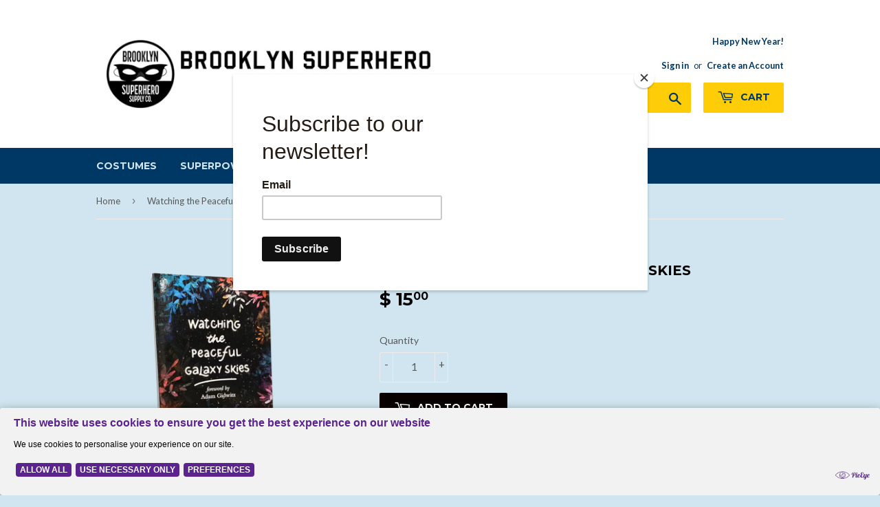

--- FILE ---
content_type: text/html; charset=utf-8
request_url: https://www.superherosupplies.com/products/watching-the-peaceful-galaxy-skies
body_size: 21664
content:
<!doctype html>
<!--[if lt IE 7]><html class="no-js lt-ie9 lt-ie8 lt-ie7" lang="en"> <![endif]-->
<!--[if IE 7]><html class="no-js lt-ie9 lt-ie8" lang="en"> <![endif]-->
<!--[if IE 8]><html class="no-js lt-ie9" lang="en"> <![endif]-->
<!--[if IE 9 ]><html class="ie9 no-js"> <![endif]-->
<!--[if (gt IE 9)|!(IE)]><!--> <html class="no-touch no-js"> <!--<![endif]-->
<head>
  <script>(function(H){H.className=H.className.replace(/\bno-js\b/,'js')})(document.documentElement)</script>
  <!-- Basic page needs ================================================== -->
  <meta charset="utf-8">
  <meta http-equiv="X-UA-Compatible" content="IE=edge,chrome=1">

  
  <link rel="shortcut icon" href="//www.superherosupplies.com/cdn/shop/files/Brooklyn-Superhero-Supply-Logo-transparent_32x32.png?v=1630545937" type="image/png" />
  

  <!-- Title and description ================================================== -->
  <title>
  Watching the Peaceful Galaxy Skies &ndash; Brooklyn Superhero Supply Co.
  </title>


  
    <meta name="description" content="The sixth grade students at M.S. 88 Peter Rouget wrote science fiction and fantasy stories that will take you places beyond the boundaries of your imagination. The young authors featured in Watching the Peaceful Galaxy Skies are risk-takers and expectation-breakers, and each new story will take you on an adventure. Tak">
  

  <!-- Product meta ================================================== -->
  <!-- /snippets/social-meta-tags.liquid -->




<meta property="og:site_name" content="Brooklyn Superhero Supply Co.">
<meta property="og:url" content="https://www.superherosupplies.com/products/watching-the-peaceful-galaxy-skies">
<meta property="og:title" content="Watching the Peaceful Galaxy Skies">
<meta property="og:type" content="product">
<meta property="og:description" content="The sixth grade students at M.S. 88 Peter Rouget wrote science fiction and fantasy stories that will take you places beyond the boundaries of your imagination. The young authors featured in Watching the Peaceful Galaxy Skies are risk-takers and expectation-breakers, and each new story will take you on an adventure. Tak">

  <meta property="og:price:amount" content="15.00">
  <meta property="og:price:currency" content="USD">

<meta property="og:image" content="http://www.superherosupplies.com/cdn/shop/products/WatchingthePeacefulGalaxySkiesPhysicalShopify_1200x1200.png?v=1674828575"><meta property="og:image" content="http://www.superherosupplies.com/cdn/shop/products/watchingthepeaceful_1200x1200.png?v=1674828575">
<meta property="og:image:secure_url" content="https://www.superherosupplies.com/cdn/shop/products/WatchingthePeacefulGalaxySkiesPhysicalShopify_1200x1200.png?v=1674828575"><meta property="og:image:secure_url" content="https://www.superherosupplies.com/cdn/shop/products/watchingthepeaceful_1200x1200.png?v=1674828575">


<meta name="twitter:card" content="summary_large_image">
<meta name="twitter:title" content="Watching the Peaceful Galaxy Skies">
<meta name="twitter:description" content="The sixth grade students at M.S. 88 Peter Rouget wrote science fiction and fantasy stories that will take you places beyond the boundaries of your imagination. The young authors featured in Watching the Peaceful Galaxy Skies are risk-takers and expectation-breakers, and each new story will take you on an adventure. Tak">


  <!-- Helpers ================================================== -->
  <link rel="canonical" href="https://www.superherosupplies.com/products/watching-the-peaceful-galaxy-skies">
  <meta name="viewport" content="width=device-width,initial-scale=1">

  <!-- CSS ================================================== -->
  <link href="//www.superherosupplies.com/cdn/shop/t/7/assets/theme.scss.css?v=107973271553371951571768585989" rel="stylesheet" type="text/css" media="all" />
  
  
  
  <link href="//fonts.googleapis.com/css?family=Lato:400,700" rel="stylesheet" type="text/css" media="all" />


  
    
    
    <link href="//fonts.googleapis.com/css?family=Montserrat:700" rel="stylesheet" type="text/css" media="all" />
  


  



  <!-- Header hook for plugins ================================================== -->
  <script>window.performance && window.performance.mark && window.performance.mark('shopify.content_for_header.start');</script><meta name="google-site-verification" content="fMz5mB-x5e-SClrdNm5Ew5AZ6N9cBxJ9ZuXKbkk8y88">
<meta id="shopify-digital-wallet" name="shopify-digital-wallet" content="/7528523/digital_wallets/dialog">
<meta name="shopify-checkout-api-token" content="f894866f030d357c53bb081b0ef4d74c">
<meta id="in-context-paypal-metadata" data-shop-id="7528523" data-venmo-supported="false" data-environment="production" data-locale="en_US" data-paypal-v4="true" data-currency="USD">
<link rel="alternate" type="application/json+oembed" href="https://www.superherosupplies.com/products/watching-the-peaceful-galaxy-skies.oembed">
<script async="async" src="/checkouts/internal/preloads.js?locale=en-US"></script>
<link rel="preconnect" href="https://shop.app" crossorigin="anonymous">
<script async="async" src="https://shop.app/checkouts/internal/preloads.js?locale=en-US&shop_id=7528523" crossorigin="anonymous"></script>
<script id="apple-pay-shop-capabilities" type="application/json">{"shopId":7528523,"countryCode":"US","currencyCode":"USD","merchantCapabilities":["supports3DS"],"merchantId":"gid:\/\/shopify\/Shop\/7528523","merchantName":"Brooklyn Superhero Supply Co.","requiredBillingContactFields":["postalAddress","email"],"requiredShippingContactFields":["postalAddress","email"],"shippingType":"shipping","supportedNetworks":["visa","masterCard","amex","discover","elo","jcb"],"total":{"type":"pending","label":"Brooklyn Superhero Supply Co.","amount":"1.00"},"shopifyPaymentsEnabled":true,"supportsSubscriptions":true}</script>
<script id="shopify-features" type="application/json">{"accessToken":"f894866f030d357c53bb081b0ef4d74c","betas":["rich-media-storefront-analytics"],"domain":"www.superherosupplies.com","predictiveSearch":true,"shopId":7528523,"locale":"en"}</script>
<script>var Shopify = Shopify || {};
Shopify.shop = "brooklyn-superhero-company.myshopify.com";
Shopify.locale = "en";
Shopify.currency = {"active":"USD","rate":"1.0"};
Shopify.country = "US";
Shopify.theme = {"name":"Supply - Alex (10\/28\/2022)","id":130886369476,"schema_name":"Supply","schema_version":"3.3.1","theme_store_id":679,"role":"main"};
Shopify.theme.handle = "null";
Shopify.theme.style = {"id":null,"handle":null};
Shopify.cdnHost = "www.superherosupplies.com/cdn";
Shopify.routes = Shopify.routes || {};
Shopify.routes.root = "/";</script>
<script type="module">!function(o){(o.Shopify=o.Shopify||{}).modules=!0}(window);</script>
<script>!function(o){function n(){var o=[];function n(){o.push(Array.prototype.slice.apply(arguments))}return n.q=o,n}var t=o.Shopify=o.Shopify||{};t.loadFeatures=n(),t.autoloadFeatures=n()}(window);</script>
<script>
  window.ShopifyPay = window.ShopifyPay || {};
  window.ShopifyPay.apiHost = "shop.app\/pay";
  window.ShopifyPay.redirectState = null;
</script>
<script id="shop-js-analytics" type="application/json">{"pageType":"product"}</script>
<script defer="defer" async type="module" src="//www.superherosupplies.com/cdn/shopifycloud/shop-js/modules/v2/client.init-shop-cart-sync_BN7fPSNr.en.esm.js"></script>
<script defer="defer" async type="module" src="//www.superherosupplies.com/cdn/shopifycloud/shop-js/modules/v2/chunk.common_Cbph3Kss.esm.js"></script>
<script defer="defer" async type="module" src="//www.superherosupplies.com/cdn/shopifycloud/shop-js/modules/v2/chunk.modal_DKumMAJ1.esm.js"></script>
<script type="module">
  await import("//www.superherosupplies.com/cdn/shopifycloud/shop-js/modules/v2/client.init-shop-cart-sync_BN7fPSNr.en.esm.js");
await import("//www.superherosupplies.com/cdn/shopifycloud/shop-js/modules/v2/chunk.common_Cbph3Kss.esm.js");
await import("//www.superherosupplies.com/cdn/shopifycloud/shop-js/modules/v2/chunk.modal_DKumMAJ1.esm.js");

  window.Shopify.SignInWithShop?.initShopCartSync?.({"fedCMEnabled":true,"windoidEnabled":true});

</script>
<script>
  window.Shopify = window.Shopify || {};
  if (!window.Shopify.featureAssets) window.Shopify.featureAssets = {};
  window.Shopify.featureAssets['shop-js'] = {"shop-cart-sync":["modules/v2/client.shop-cart-sync_CJVUk8Jm.en.esm.js","modules/v2/chunk.common_Cbph3Kss.esm.js","modules/v2/chunk.modal_DKumMAJ1.esm.js"],"init-fed-cm":["modules/v2/client.init-fed-cm_7Fvt41F4.en.esm.js","modules/v2/chunk.common_Cbph3Kss.esm.js","modules/v2/chunk.modal_DKumMAJ1.esm.js"],"init-shop-email-lookup-coordinator":["modules/v2/client.init-shop-email-lookup-coordinator_Cc088_bR.en.esm.js","modules/v2/chunk.common_Cbph3Kss.esm.js","modules/v2/chunk.modal_DKumMAJ1.esm.js"],"init-windoid":["modules/v2/client.init-windoid_hPopwJRj.en.esm.js","modules/v2/chunk.common_Cbph3Kss.esm.js","modules/v2/chunk.modal_DKumMAJ1.esm.js"],"shop-button":["modules/v2/client.shop-button_B0jaPSNF.en.esm.js","modules/v2/chunk.common_Cbph3Kss.esm.js","modules/v2/chunk.modal_DKumMAJ1.esm.js"],"shop-cash-offers":["modules/v2/client.shop-cash-offers_DPIskqss.en.esm.js","modules/v2/chunk.common_Cbph3Kss.esm.js","modules/v2/chunk.modal_DKumMAJ1.esm.js"],"shop-toast-manager":["modules/v2/client.shop-toast-manager_CK7RT69O.en.esm.js","modules/v2/chunk.common_Cbph3Kss.esm.js","modules/v2/chunk.modal_DKumMAJ1.esm.js"],"init-shop-cart-sync":["modules/v2/client.init-shop-cart-sync_BN7fPSNr.en.esm.js","modules/v2/chunk.common_Cbph3Kss.esm.js","modules/v2/chunk.modal_DKumMAJ1.esm.js"],"init-customer-accounts-sign-up":["modules/v2/client.init-customer-accounts-sign-up_CfPf4CXf.en.esm.js","modules/v2/client.shop-login-button_DeIztwXF.en.esm.js","modules/v2/chunk.common_Cbph3Kss.esm.js","modules/v2/chunk.modal_DKumMAJ1.esm.js"],"pay-button":["modules/v2/client.pay-button_CgIwFSYN.en.esm.js","modules/v2/chunk.common_Cbph3Kss.esm.js","modules/v2/chunk.modal_DKumMAJ1.esm.js"],"init-customer-accounts":["modules/v2/client.init-customer-accounts_DQ3x16JI.en.esm.js","modules/v2/client.shop-login-button_DeIztwXF.en.esm.js","modules/v2/chunk.common_Cbph3Kss.esm.js","modules/v2/chunk.modal_DKumMAJ1.esm.js"],"avatar":["modules/v2/client.avatar_BTnouDA3.en.esm.js"],"init-shop-for-new-customer-accounts":["modules/v2/client.init-shop-for-new-customer-accounts_CsZy_esa.en.esm.js","modules/v2/client.shop-login-button_DeIztwXF.en.esm.js","modules/v2/chunk.common_Cbph3Kss.esm.js","modules/v2/chunk.modal_DKumMAJ1.esm.js"],"shop-follow-button":["modules/v2/client.shop-follow-button_BRMJjgGd.en.esm.js","modules/v2/chunk.common_Cbph3Kss.esm.js","modules/v2/chunk.modal_DKumMAJ1.esm.js"],"checkout-modal":["modules/v2/client.checkout-modal_B9Drz_yf.en.esm.js","modules/v2/chunk.common_Cbph3Kss.esm.js","modules/v2/chunk.modal_DKumMAJ1.esm.js"],"shop-login-button":["modules/v2/client.shop-login-button_DeIztwXF.en.esm.js","modules/v2/chunk.common_Cbph3Kss.esm.js","modules/v2/chunk.modal_DKumMAJ1.esm.js"],"lead-capture":["modules/v2/client.lead-capture_DXYzFM3R.en.esm.js","modules/v2/chunk.common_Cbph3Kss.esm.js","modules/v2/chunk.modal_DKumMAJ1.esm.js"],"shop-login":["modules/v2/client.shop-login_CA5pJqmO.en.esm.js","modules/v2/chunk.common_Cbph3Kss.esm.js","modules/v2/chunk.modal_DKumMAJ1.esm.js"],"payment-terms":["modules/v2/client.payment-terms_BxzfvcZJ.en.esm.js","modules/v2/chunk.common_Cbph3Kss.esm.js","modules/v2/chunk.modal_DKumMAJ1.esm.js"]};
</script>
<script>(function() {
  var isLoaded = false;
  function asyncLoad() {
    if (isLoaded) return;
    isLoaded = true;
    var urls = ["https:\/\/cdn-bundler.nice-team.net\/app\/js\/bundler.js?shop=brooklyn-superhero-company.myshopify.com","https:\/\/chimpstatic.com\/mcjs-connected\/js\/users\/9e4ec88befcb8e956fddbb4b1\/a6c83f53fd28886a3a4306e9d.js?shop=brooklyn-superhero-company.myshopify.com","https:\/\/aes-donation-pop.herokuapp.com\/donation_pop.js?shop=brooklyn-superhero-company.myshopify.com","https:\/\/cdn.cookie.pii.ai\/scripts\/1\/ws\/5935b279-6772-4e93-b407-9c4163914224\/domain\/9e578d3c-08e5-44b3-b901-cef8c7e1b3a3\/shopify-loadscript-9e578d3c-08e5-44b3-b901-cef8c7e1b3a3.js?shop=brooklyn-superhero-company.myshopify.com"];
    for (var i = 0; i < urls.length; i++) {
      var s = document.createElement('script');
      s.type = 'text/javascript';
      s.async = true;
      s.src = urls[i];
      var x = document.getElementsByTagName('script')[0];
      x.parentNode.insertBefore(s, x);
    }
  };
  if(window.attachEvent) {
    window.attachEvent('onload', asyncLoad);
  } else {
    window.addEventListener('load', asyncLoad, false);
  }
})();</script>
<script id="__st">var __st={"a":7528523,"offset":-18000,"reqid":"5b341f6c-b54c-48d8-8dce-7bea8d39a7a3-1769914945","pageurl":"www.superherosupplies.com\/products\/watching-the-peaceful-galaxy-skies","u":"8c9fd0d035a8","p":"product","rtyp":"product","rid":1361316216924};</script>
<script>window.ShopifyPaypalV4VisibilityTracking = true;</script>
<script id="captcha-bootstrap">!function(){'use strict';const t='contact',e='account',n='new_comment',o=[[t,t],['blogs',n],['comments',n],[t,'customer']],c=[[e,'customer_login'],[e,'guest_login'],[e,'recover_customer_password'],[e,'create_customer']],r=t=>t.map((([t,e])=>`form[action*='/${t}']:not([data-nocaptcha='true']) input[name='form_type'][value='${e}']`)).join(','),a=t=>()=>t?[...document.querySelectorAll(t)].map((t=>t.form)):[];function s(){const t=[...o],e=r(t);return a(e)}const i='password',u='form_key',d=['recaptcha-v3-token','g-recaptcha-response','h-captcha-response',i],f=()=>{try{return window.sessionStorage}catch{return}},m='__shopify_v',_=t=>t.elements[u];function p(t,e,n=!1){try{const o=window.sessionStorage,c=JSON.parse(o.getItem(e)),{data:r}=function(t){const{data:e,action:n}=t;return t[m]||n?{data:e,action:n}:{data:t,action:n}}(c);for(const[e,n]of Object.entries(r))t.elements[e]&&(t.elements[e].value=n);n&&o.removeItem(e)}catch(o){console.error('form repopulation failed',{error:o})}}const l='form_type',E='cptcha';function T(t){t.dataset[E]=!0}const w=window,h=w.document,L='Shopify',v='ce_forms',y='captcha';let A=!1;((t,e)=>{const n=(g='f06e6c50-85a8-45c8-87d0-21a2b65856fe',I='https://cdn.shopify.com/shopifycloud/storefront-forms-hcaptcha/ce_storefront_forms_captcha_hcaptcha.v1.5.2.iife.js',D={infoText:'Protected by hCaptcha',privacyText:'Privacy',termsText:'Terms'},(t,e,n)=>{const o=w[L][v],c=o.bindForm;if(c)return c(t,g,e,D).then(n);var r;o.q.push([[t,g,e,D],n]),r=I,A||(h.body.append(Object.assign(h.createElement('script'),{id:'captcha-provider',async:!0,src:r})),A=!0)});var g,I,D;w[L]=w[L]||{},w[L][v]=w[L][v]||{},w[L][v].q=[],w[L][y]=w[L][y]||{},w[L][y].protect=function(t,e){n(t,void 0,e),T(t)},Object.freeze(w[L][y]),function(t,e,n,w,h,L){const[v,y,A,g]=function(t,e,n){const i=e?o:[],u=t?c:[],d=[...i,...u],f=r(d),m=r(i),_=r(d.filter((([t,e])=>n.includes(e))));return[a(f),a(m),a(_),s()]}(w,h,L),I=t=>{const e=t.target;return e instanceof HTMLFormElement?e:e&&e.form},D=t=>v().includes(t);t.addEventListener('submit',(t=>{const e=I(t);if(!e)return;const n=D(e)&&!e.dataset.hcaptchaBound&&!e.dataset.recaptchaBound,o=_(e),c=g().includes(e)&&(!o||!o.value);(n||c)&&t.preventDefault(),c&&!n&&(function(t){try{if(!f())return;!function(t){const e=f();if(!e)return;const n=_(t);if(!n)return;const o=n.value;o&&e.removeItem(o)}(t);const e=Array.from(Array(32),(()=>Math.random().toString(36)[2])).join('');!function(t,e){_(t)||t.append(Object.assign(document.createElement('input'),{type:'hidden',name:u})),t.elements[u].value=e}(t,e),function(t,e){const n=f();if(!n)return;const o=[...t.querySelectorAll(`input[type='${i}']`)].map((({name:t})=>t)),c=[...d,...o],r={};for(const[a,s]of new FormData(t).entries())c.includes(a)||(r[a]=s);n.setItem(e,JSON.stringify({[m]:1,action:t.action,data:r}))}(t,e)}catch(e){console.error('failed to persist form',e)}}(e),e.submit())}));const S=(t,e)=>{t&&!t.dataset[E]&&(n(t,e.some((e=>e===t))),T(t))};for(const o of['focusin','change'])t.addEventListener(o,(t=>{const e=I(t);D(e)&&S(e,y())}));const B=e.get('form_key'),M=e.get(l),P=B&&M;t.addEventListener('DOMContentLoaded',(()=>{const t=y();if(P)for(const e of t)e.elements[l].value===M&&p(e,B);[...new Set([...A(),...v().filter((t=>'true'===t.dataset.shopifyCaptcha))])].forEach((e=>S(e,t)))}))}(h,new URLSearchParams(w.location.search),n,t,e,['guest_login'])})(!0,!0)}();</script>
<script integrity="sha256-4kQ18oKyAcykRKYeNunJcIwy7WH5gtpwJnB7kiuLZ1E=" data-source-attribution="shopify.loadfeatures" defer="defer" src="//www.superherosupplies.com/cdn/shopifycloud/storefront/assets/storefront/load_feature-a0a9edcb.js" crossorigin="anonymous"></script>
<script crossorigin="anonymous" defer="defer" src="//www.superherosupplies.com/cdn/shopifycloud/storefront/assets/shopify_pay/storefront-65b4c6d7.js?v=20250812"></script>
<script data-source-attribution="shopify.dynamic_checkout.dynamic.init">var Shopify=Shopify||{};Shopify.PaymentButton=Shopify.PaymentButton||{isStorefrontPortableWallets:!0,init:function(){window.Shopify.PaymentButton.init=function(){};var t=document.createElement("script");t.src="https://www.superherosupplies.com/cdn/shopifycloud/portable-wallets/latest/portable-wallets.en.js",t.type="module",document.head.appendChild(t)}};
</script>
<script data-source-attribution="shopify.dynamic_checkout.buyer_consent">
  function portableWalletsHideBuyerConsent(e){var t=document.getElementById("shopify-buyer-consent"),n=document.getElementById("shopify-subscription-policy-button");t&&n&&(t.classList.add("hidden"),t.setAttribute("aria-hidden","true"),n.removeEventListener("click",e))}function portableWalletsShowBuyerConsent(e){var t=document.getElementById("shopify-buyer-consent"),n=document.getElementById("shopify-subscription-policy-button");t&&n&&(t.classList.remove("hidden"),t.removeAttribute("aria-hidden"),n.addEventListener("click",e))}window.Shopify?.PaymentButton&&(window.Shopify.PaymentButton.hideBuyerConsent=portableWalletsHideBuyerConsent,window.Shopify.PaymentButton.showBuyerConsent=portableWalletsShowBuyerConsent);
</script>
<script data-source-attribution="shopify.dynamic_checkout.cart.bootstrap">document.addEventListener("DOMContentLoaded",(function(){function t(){return document.querySelector("shopify-accelerated-checkout-cart, shopify-accelerated-checkout")}if(t())Shopify.PaymentButton.init();else{new MutationObserver((function(e,n){t()&&(Shopify.PaymentButton.init(),n.disconnect())})).observe(document.body,{childList:!0,subtree:!0})}}));
</script>
<link id="shopify-accelerated-checkout-styles" rel="stylesheet" media="screen" href="https://www.superherosupplies.com/cdn/shopifycloud/portable-wallets/latest/accelerated-checkout-backwards-compat.css" crossorigin="anonymous">
<style id="shopify-accelerated-checkout-cart">
        #shopify-buyer-consent {
  margin-top: 1em;
  display: inline-block;
  width: 100%;
}

#shopify-buyer-consent.hidden {
  display: none;
}

#shopify-subscription-policy-button {
  background: none;
  border: none;
  padding: 0;
  text-decoration: underline;
  font-size: inherit;
  cursor: pointer;
}

#shopify-subscription-policy-button::before {
  box-shadow: none;
}

      </style>

<script>window.performance && window.performance.mark && window.performance.mark('shopify.content_for_header.end');</script>

  

<!--[if lt IE 9]>
<script src="//cdnjs.cloudflare.com/ajax/libs/html5shiv/3.7.2/html5shiv.min.js" type="text/javascript"></script>
<![endif]-->
<!--[if (lte IE 9) ]><script src="//www.superherosupplies.com/cdn/shop/t/7/assets/match-media.min.js?v=802" type="text/javascript"></script><![endif]-->


  
  

  <script src="//www.superherosupplies.com/cdn/shop/t/7/assets/jquery-2.2.3.min.js?v=58211863146907186831666953775" type="text/javascript"></script>

  <!--[if (gt IE 9)|!(IE)]><!--><script src="//www.superherosupplies.com/cdn/shop/t/7/assets/lazysizes.min.js?v=8147953233334221341666953775" async="async"></script><!--<![endif]-->
  <!--[if lte IE 9]><script src="//www.superherosupplies.com/cdn/shop/t/7/assets/lazysizes.min.js?v=8147953233334221341666953775"></script><![endif]-->

  <!--[if (gt IE 9)|!(IE)]><!--><script src="//www.superherosupplies.com/cdn/shop/t/7/assets/vendor.js?v=23204533626406551281666953775" defer="defer"></script><!--<![endif]-->
  <!--[if lte IE 9]><script src="//www.superherosupplies.com/cdn/shop/t/7/assets/vendor.js?v=23204533626406551281666953775"></script><![endif]-->

  <!--[if (gt IE 9)|!(IE)]><!--><script src="//www.superherosupplies.com/cdn/shop/t/7/assets/theme.js?v=171585547940719720721768585989" defer="defer"></script><!--<![endif]-->
  <!--[if lte IE 9]><script src="//www.superherosupplies.com/cdn/shop/t/7/assets/theme.js?v=171585547940719720721768585989"></script><![endif]-->

<meta name="google-site-verification" content="s6KLWtZiZgJRnWsa6cIwK0V2OpS2iY-kgTlts2bU4C8" />
<!-- BEGIN app block: shopify://apps/bundler/blocks/bundler-script-append/7a6ae1b8-3b16-449b-8429-8bb89a62c664 --><script defer="defer">
	/**	Bundler script loader, version number: 2.0 */
	(function(){
		var loadScript=function(a,b){var c=document.createElement("script");c.type="text/javascript",c.readyState?c.onreadystatechange=function(){("loaded"==c.readyState||"complete"==c.readyState)&&(c.onreadystatechange=null,b())}:c.onload=function(){b()},c.src=a,document.getElementsByTagName("head")[0].appendChild(c)};
		appendScriptUrl('brooklyn-superhero-company.myshopify.com');

		// get script url and append timestamp of last change
		function appendScriptUrl(shop) {

			var timeStamp = Math.floor(Date.now() / (1000*1*1));
			var timestampUrl = 'https://bundler.nice-team.net/app/shop/status/'+shop+'.js?'+timeStamp;

			loadScript(timestampUrl, function() {
				// append app script
				if (typeof bundler_settings_updated == 'undefined') {
					console.log('settings are undefined');
					bundler_settings_updated = 'default-by-script';
				}
				var scriptUrl = "https://cdn-bundler.nice-team.net/app/js/bundler-script.js?shop="+shop+"&"+bundler_settings_updated;
				loadScript(scriptUrl, function(){});
			});
		}
	})();

	var BndlrScriptAppended = true;
	
</script>

<!-- END app block --><link href="https://monorail-edge.shopifysvc.com" rel="dns-prefetch">
<script>(function(){if ("sendBeacon" in navigator && "performance" in window) {try {var session_token_from_headers = performance.getEntriesByType('navigation')[0].serverTiming.find(x => x.name == '_s').description;} catch {var session_token_from_headers = undefined;}var session_cookie_matches = document.cookie.match(/_shopify_s=([^;]*)/);var session_token_from_cookie = session_cookie_matches && session_cookie_matches.length === 2 ? session_cookie_matches[1] : "";var session_token = session_token_from_headers || session_token_from_cookie || "";function handle_abandonment_event(e) {var entries = performance.getEntries().filter(function(entry) {return /monorail-edge.shopifysvc.com/.test(entry.name);});if (!window.abandonment_tracked && entries.length === 0) {window.abandonment_tracked = true;var currentMs = Date.now();var navigation_start = performance.timing.navigationStart;var payload = {shop_id: 7528523,url: window.location.href,navigation_start,duration: currentMs - navigation_start,session_token,page_type: "product"};window.navigator.sendBeacon("https://monorail-edge.shopifysvc.com/v1/produce", JSON.stringify({schema_id: "online_store_buyer_site_abandonment/1.1",payload: payload,metadata: {event_created_at_ms: currentMs,event_sent_at_ms: currentMs}}));}}window.addEventListener('pagehide', handle_abandonment_event);}}());</script>
<script id="web-pixels-manager-setup">(function e(e,d,r,n,o){if(void 0===o&&(o={}),!Boolean(null===(a=null===(i=window.Shopify)||void 0===i?void 0:i.analytics)||void 0===a?void 0:a.replayQueue)){var i,a;window.Shopify=window.Shopify||{};var t=window.Shopify;t.analytics=t.analytics||{};var s=t.analytics;s.replayQueue=[],s.publish=function(e,d,r){return s.replayQueue.push([e,d,r]),!0};try{self.performance.mark("wpm:start")}catch(e){}var l=function(){var e={modern:/Edge?\/(1{2}[4-9]|1[2-9]\d|[2-9]\d{2}|\d{4,})\.\d+(\.\d+|)|Firefox\/(1{2}[4-9]|1[2-9]\d|[2-9]\d{2}|\d{4,})\.\d+(\.\d+|)|Chrom(ium|e)\/(9{2}|\d{3,})\.\d+(\.\d+|)|(Maci|X1{2}).+ Version\/(15\.\d+|(1[6-9]|[2-9]\d|\d{3,})\.\d+)([,.]\d+|)( \(\w+\)|)( Mobile\/\w+|) Safari\/|Chrome.+OPR\/(9{2}|\d{3,})\.\d+\.\d+|(CPU[ +]OS|iPhone[ +]OS|CPU[ +]iPhone|CPU IPhone OS|CPU iPad OS)[ +]+(15[._]\d+|(1[6-9]|[2-9]\d|\d{3,})[._]\d+)([._]\d+|)|Android:?[ /-](13[3-9]|1[4-9]\d|[2-9]\d{2}|\d{4,})(\.\d+|)(\.\d+|)|Android.+Firefox\/(13[5-9]|1[4-9]\d|[2-9]\d{2}|\d{4,})\.\d+(\.\d+|)|Android.+Chrom(ium|e)\/(13[3-9]|1[4-9]\d|[2-9]\d{2}|\d{4,})\.\d+(\.\d+|)|SamsungBrowser\/([2-9]\d|\d{3,})\.\d+/,legacy:/Edge?\/(1[6-9]|[2-9]\d|\d{3,})\.\d+(\.\d+|)|Firefox\/(5[4-9]|[6-9]\d|\d{3,})\.\d+(\.\d+|)|Chrom(ium|e)\/(5[1-9]|[6-9]\d|\d{3,})\.\d+(\.\d+|)([\d.]+$|.*Safari\/(?![\d.]+ Edge\/[\d.]+$))|(Maci|X1{2}).+ Version\/(10\.\d+|(1[1-9]|[2-9]\d|\d{3,})\.\d+)([,.]\d+|)( \(\w+\)|)( Mobile\/\w+|) Safari\/|Chrome.+OPR\/(3[89]|[4-9]\d|\d{3,})\.\d+\.\d+|(CPU[ +]OS|iPhone[ +]OS|CPU[ +]iPhone|CPU IPhone OS|CPU iPad OS)[ +]+(10[._]\d+|(1[1-9]|[2-9]\d|\d{3,})[._]\d+)([._]\d+|)|Android:?[ /-](13[3-9]|1[4-9]\d|[2-9]\d{2}|\d{4,})(\.\d+|)(\.\d+|)|Mobile Safari.+OPR\/([89]\d|\d{3,})\.\d+\.\d+|Android.+Firefox\/(13[5-9]|1[4-9]\d|[2-9]\d{2}|\d{4,})\.\d+(\.\d+|)|Android.+Chrom(ium|e)\/(13[3-9]|1[4-9]\d|[2-9]\d{2}|\d{4,})\.\d+(\.\d+|)|Android.+(UC? ?Browser|UCWEB|U3)[ /]?(15\.([5-9]|\d{2,})|(1[6-9]|[2-9]\d|\d{3,})\.\d+)\.\d+|SamsungBrowser\/(5\.\d+|([6-9]|\d{2,})\.\d+)|Android.+MQ{2}Browser\/(14(\.(9|\d{2,})|)|(1[5-9]|[2-9]\d|\d{3,})(\.\d+|))(\.\d+|)|K[Aa][Ii]OS\/(3\.\d+|([4-9]|\d{2,})\.\d+)(\.\d+|)/},d=e.modern,r=e.legacy,n=navigator.userAgent;return n.match(d)?"modern":n.match(r)?"legacy":"unknown"}(),u="modern"===l?"modern":"legacy",c=(null!=n?n:{modern:"",legacy:""})[u],f=function(e){return[e.baseUrl,"/wpm","/b",e.hashVersion,"modern"===e.buildTarget?"m":"l",".js"].join("")}({baseUrl:d,hashVersion:r,buildTarget:u}),m=function(e){var d=e.version,r=e.bundleTarget,n=e.surface,o=e.pageUrl,i=e.monorailEndpoint;return{emit:function(e){var a=e.status,t=e.errorMsg,s=(new Date).getTime(),l=JSON.stringify({metadata:{event_sent_at_ms:s},events:[{schema_id:"web_pixels_manager_load/3.1",payload:{version:d,bundle_target:r,page_url:o,status:a,surface:n,error_msg:t},metadata:{event_created_at_ms:s}}]});if(!i)return console&&console.warn&&console.warn("[Web Pixels Manager] No Monorail endpoint provided, skipping logging."),!1;try{return self.navigator.sendBeacon.bind(self.navigator)(i,l)}catch(e){}var u=new XMLHttpRequest;try{return u.open("POST",i,!0),u.setRequestHeader("Content-Type","text/plain"),u.send(l),!0}catch(e){return console&&console.warn&&console.warn("[Web Pixels Manager] Got an unhandled error while logging to Monorail."),!1}}}}({version:r,bundleTarget:l,surface:e.surface,pageUrl:self.location.href,monorailEndpoint:e.monorailEndpoint});try{o.browserTarget=l,function(e){var d=e.src,r=e.async,n=void 0===r||r,o=e.onload,i=e.onerror,a=e.sri,t=e.scriptDataAttributes,s=void 0===t?{}:t,l=document.createElement("script"),u=document.querySelector("head"),c=document.querySelector("body");if(l.async=n,l.src=d,a&&(l.integrity=a,l.crossOrigin="anonymous"),s)for(var f in s)if(Object.prototype.hasOwnProperty.call(s,f))try{l.dataset[f]=s[f]}catch(e){}if(o&&l.addEventListener("load",o),i&&l.addEventListener("error",i),u)u.appendChild(l);else{if(!c)throw new Error("Did not find a head or body element to append the script");c.appendChild(l)}}({src:f,async:!0,onload:function(){if(!function(){var e,d;return Boolean(null===(d=null===(e=window.Shopify)||void 0===e?void 0:e.analytics)||void 0===d?void 0:d.initialized)}()){var d=window.webPixelsManager.init(e)||void 0;if(d){var r=window.Shopify.analytics;r.replayQueue.forEach((function(e){var r=e[0],n=e[1],o=e[2];d.publishCustomEvent(r,n,o)})),r.replayQueue=[],r.publish=d.publishCustomEvent,r.visitor=d.visitor,r.initialized=!0}}},onerror:function(){return m.emit({status:"failed",errorMsg:"".concat(f," has failed to load")})},sri:function(e){var d=/^sha384-[A-Za-z0-9+/=]+$/;return"string"==typeof e&&d.test(e)}(c)?c:"",scriptDataAttributes:o}),m.emit({status:"loading"})}catch(e){m.emit({status:"failed",errorMsg:(null==e?void 0:e.message)||"Unknown error"})}}})({shopId: 7528523,storefrontBaseUrl: "https://www.superherosupplies.com",extensionsBaseUrl: "https://extensions.shopifycdn.com/cdn/shopifycloud/web-pixels-manager",monorailEndpoint: "https://monorail-edge.shopifysvc.com/unstable/produce_batch",surface: "storefront-renderer",enabledBetaFlags: ["2dca8a86"],webPixelsConfigList: [{"id":"1532821700","configuration":"{\"config\":\"{\\\"google_tag_ids\\\":[\\\"G-D0XKLWBGQ9\\\",\\\"GT-NBXPZL2N\\\"],\\\"target_country\\\":\\\"US\\\",\\\"gtag_events\\\":[{\\\"type\\\":\\\"search\\\",\\\"action_label\\\":\\\"G-D0XKLWBGQ9\\\"},{\\\"type\\\":\\\"begin_checkout\\\",\\\"action_label\\\":\\\"G-D0XKLWBGQ9\\\"},{\\\"type\\\":\\\"view_item\\\",\\\"action_label\\\":[\\\"G-D0XKLWBGQ9\\\",\\\"MC-T7R4KMLT6G\\\"]},{\\\"type\\\":\\\"purchase\\\",\\\"action_label\\\":[\\\"G-D0XKLWBGQ9\\\",\\\"MC-T7R4KMLT6G\\\"]},{\\\"type\\\":\\\"page_view\\\",\\\"action_label\\\":[\\\"G-D0XKLWBGQ9\\\",\\\"MC-T7R4KMLT6G\\\"]},{\\\"type\\\":\\\"add_payment_info\\\",\\\"action_label\\\":\\\"G-D0XKLWBGQ9\\\"},{\\\"type\\\":\\\"add_to_cart\\\",\\\"action_label\\\":\\\"G-D0XKLWBGQ9\\\"}],\\\"enable_monitoring_mode\\\":false}\"}","eventPayloadVersion":"v1","runtimeContext":"OPEN","scriptVersion":"b2a88bafab3e21179ed38636efcd8a93","type":"APP","apiClientId":1780363,"privacyPurposes":[],"dataSharingAdjustments":{"protectedCustomerApprovalScopes":["read_customer_address","read_customer_email","read_customer_name","read_customer_personal_data","read_customer_phone"]}},{"id":"486473924","configuration":"{\"pixelCode\":\"CEDO4J3C77U1AA8UH2CG\"}","eventPayloadVersion":"v1","runtimeContext":"STRICT","scriptVersion":"22e92c2ad45662f435e4801458fb78cc","type":"APP","apiClientId":4383523,"privacyPurposes":["ANALYTICS","MARKETING","SALE_OF_DATA"],"dataSharingAdjustments":{"protectedCustomerApprovalScopes":["read_customer_address","read_customer_email","read_customer_name","read_customer_personal_data","read_customer_phone"]}},{"id":"123175108","configuration":"{\"pixel_id\":\"544027499139457\",\"pixel_type\":\"facebook_pixel\",\"metaapp_system_user_token\":\"-\"}","eventPayloadVersion":"v1","runtimeContext":"OPEN","scriptVersion":"ca16bc87fe92b6042fbaa3acc2fbdaa6","type":"APP","apiClientId":2329312,"privacyPurposes":["ANALYTICS","MARKETING","SALE_OF_DATA"],"dataSharingAdjustments":{"protectedCustomerApprovalScopes":["read_customer_address","read_customer_email","read_customer_name","read_customer_personal_data","read_customer_phone"]}},{"id":"58917060","configuration":"{\"tagID\":\"2618578832464\"}","eventPayloadVersion":"v1","runtimeContext":"STRICT","scriptVersion":"18031546ee651571ed29edbe71a3550b","type":"APP","apiClientId":3009811,"privacyPurposes":["ANALYTICS","MARKETING","SALE_OF_DATA"],"dataSharingAdjustments":{"protectedCustomerApprovalScopes":["read_customer_address","read_customer_email","read_customer_name","read_customer_personal_data","read_customer_phone"]}},{"id":"shopify-app-pixel","configuration":"{}","eventPayloadVersion":"v1","runtimeContext":"STRICT","scriptVersion":"0450","apiClientId":"shopify-pixel","type":"APP","privacyPurposes":["ANALYTICS","MARKETING"]},{"id":"shopify-custom-pixel","eventPayloadVersion":"v1","runtimeContext":"LAX","scriptVersion":"0450","apiClientId":"shopify-pixel","type":"CUSTOM","privacyPurposes":["ANALYTICS","MARKETING"]}],isMerchantRequest: false,initData: {"shop":{"name":"Brooklyn Superhero Supply Co.","paymentSettings":{"currencyCode":"USD"},"myshopifyDomain":"brooklyn-superhero-company.myshopify.com","countryCode":"US","storefrontUrl":"https:\/\/www.superherosupplies.com"},"customer":null,"cart":null,"checkout":null,"productVariants":[{"price":{"amount":15.0,"currencyCode":"USD"},"product":{"title":"Watching the Peaceful Galaxy Skies","vendor":"BSSCo. (Books)","id":"1361316216924","untranslatedTitle":"Watching the Peaceful Galaxy Skies","url":"\/products\/watching-the-peaceful-galaxy-skies","type":"Books and Cards"},"id":"12332850511964","image":{"src":"\/\/www.superherosupplies.com\/cdn\/shop\/products\/WatchingthePeacefulGalaxySkiesPhysicalShopify.png?v=1674828575"},"sku":"978-1-948644-11-2","title":"Default Title","untranslatedTitle":"Default Title"}],"purchasingCompany":null},},"https://www.superherosupplies.com/cdn","1d2a099fw23dfb22ep557258f5m7a2edbae",{"modern":"","legacy":""},{"shopId":"7528523","storefrontBaseUrl":"https:\/\/www.superherosupplies.com","extensionBaseUrl":"https:\/\/extensions.shopifycdn.com\/cdn\/shopifycloud\/web-pixels-manager","surface":"storefront-renderer","enabledBetaFlags":"[\"2dca8a86\"]","isMerchantRequest":"false","hashVersion":"1d2a099fw23dfb22ep557258f5m7a2edbae","publish":"custom","events":"[[\"page_viewed\",{}],[\"product_viewed\",{\"productVariant\":{\"price\":{\"amount\":15.0,\"currencyCode\":\"USD\"},\"product\":{\"title\":\"Watching the Peaceful Galaxy Skies\",\"vendor\":\"BSSCo. (Books)\",\"id\":\"1361316216924\",\"untranslatedTitle\":\"Watching the Peaceful Galaxy Skies\",\"url\":\"\/products\/watching-the-peaceful-galaxy-skies\",\"type\":\"Books and Cards\"},\"id\":\"12332850511964\",\"image\":{\"src\":\"\/\/www.superherosupplies.com\/cdn\/shop\/products\/WatchingthePeacefulGalaxySkiesPhysicalShopify.png?v=1674828575\"},\"sku\":\"978-1-948644-11-2\",\"title\":\"Default Title\",\"untranslatedTitle\":\"Default Title\"}}]]"});</script><script>
  window.ShopifyAnalytics = window.ShopifyAnalytics || {};
  window.ShopifyAnalytics.meta = window.ShopifyAnalytics.meta || {};
  window.ShopifyAnalytics.meta.currency = 'USD';
  var meta = {"product":{"id":1361316216924,"gid":"gid:\/\/shopify\/Product\/1361316216924","vendor":"BSSCo. (Books)","type":"Books and Cards","handle":"watching-the-peaceful-galaxy-skies","variants":[{"id":12332850511964,"price":1500,"name":"Watching the Peaceful Galaxy Skies","public_title":null,"sku":"978-1-948644-11-2"}],"remote":false},"page":{"pageType":"product","resourceType":"product","resourceId":1361316216924,"requestId":"5b341f6c-b54c-48d8-8dce-7bea8d39a7a3-1769914945"}};
  for (var attr in meta) {
    window.ShopifyAnalytics.meta[attr] = meta[attr];
  }
</script>
<script class="analytics">
  (function () {
    var customDocumentWrite = function(content) {
      var jquery = null;

      if (window.jQuery) {
        jquery = window.jQuery;
      } else if (window.Checkout && window.Checkout.$) {
        jquery = window.Checkout.$;
      }

      if (jquery) {
        jquery('body').append(content);
      }
    };

    var hasLoggedConversion = function(token) {
      if (token) {
        return document.cookie.indexOf('loggedConversion=' + token) !== -1;
      }
      return false;
    }

    var setCookieIfConversion = function(token) {
      if (token) {
        var twoMonthsFromNow = new Date(Date.now());
        twoMonthsFromNow.setMonth(twoMonthsFromNow.getMonth() + 2);

        document.cookie = 'loggedConversion=' + token + '; expires=' + twoMonthsFromNow;
      }
    }

    var trekkie = window.ShopifyAnalytics.lib = window.trekkie = window.trekkie || [];
    if (trekkie.integrations) {
      return;
    }
    trekkie.methods = [
      'identify',
      'page',
      'ready',
      'track',
      'trackForm',
      'trackLink'
    ];
    trekkie.factory = function(method) {
      return function() {
        var args = Array.prototype.slice.call(arguments);
        args.unshift(method);
        trekkie.push(args);
        return trekkie;
      };
    };
    for (var i = 0; i < trekkie.methods.length; i++) {
      var key = trekkie.methods[i];
      trekkie[key] = trekkie.factory(key);
    }
    trekkie.load = function(config) {
      trekkie.config = config || {};
      trekkie.config.initialDocumentCookie = document.cookie;
      var first = document.getElementsByTagName('script')[0];
      var script = document.createElement('script');
      script.type = 'text/javascript';
      script.onerror = function(e) {
        var scriptFallback = document.createElement('script');
        scriptFallback.type = 'text/javascript';
        scriptFallback.onerror = function(error) {
                var Monorail = {
      produce: function produce(monorailDomain, schemaId, payload) {
        var currentMs = new Date().getTime();
        var event = {
          schema_id: schemaId,
          payload: payload,
          metadata: {
            event_created_at_ms: currentMs,
            event_sent_at_ms: currentMs
          }
        };
        return Monorail.sendRequest("https://" + monorailDomain + "/v1/produce", JSON.stringify(event));
      },
      sendRequest: function sendRequest(endpointUrl, payload) {
        // Try the sendBeacon API
        if (window && window.navigator && typeof window.navigator.sendBeacon === 'function' && typeof window.Blob === 'function' && !Monorail.isIos12()) {
          var blobData = new window.Blob([payload], {
            type: 'text/plain'
          });

          if (window.navigator.sendBeacon(endpointUrl, blobData)) {
            return true;
          } // sendBeacon was not successful

        } // XHR beacon

        var xhr = new XMLHttpRequest();

        try {
          xhr.open('POST', endpointUrl);
          xhr.setRequestHeader('Content-Type', 'text/plain');
          xhr.send(payload);
        } catch (e) {
          console.log(e);
        }

        return false;
      },
      isIos12: function isIos12() {
        return window.navigator.userAgent.lastIndexOf('iPhone; CPU iPhone OS 12_') !== -1 || window.navigator.userAgent.lastIndexOf('iPad; CPU OS 12_') !== -1;
      }
    };
    Monorail.produce('monorail-edge.shopifysvc.com',
      'trekkie_storefront_load_errors/1.1',
      {shop_id: 7528523,
      theme_id: 130886369476,
      app_name: "storefront",
      context_url: window.location.href,
      source_url: "//www.superherosupplies.com/cdn/s/trekkie.storefront.c59ea00e0474b293ae6629561379568a2d7c4bba.min.js"});

        };
        scriptFallback.async = true;
        scriptFallback.src = '//www.superherosupplies.com/cdn/s/trekkie.storefront.c59ea00e0474b293ae6629561379568a2d7c4bba.min.js';
        first.parentNode.insertBefore(scriptFallback, first);
      };
      script.async = true;
      script.src = '//www.superherosupplies.com/cdn/s/trekkie.storefront.c59ea00e0474b293ae6629561379568a2d7c4bba.min.js';
      first.parentNode.insertBefore(script, first);
    };
    trekkie.load(
      {"Trekkie":{"appName":"storefront","development":false,"defaultAttributes":{"shopId":7528523,"isMerchantRequest":null,"themeId":130886369476,"themeCityHash":"14990938394008291605","contentLanguage":"en","currency":"USD","eventMetadataId":"fe2167e8-59bd-47e4-9c91-95e0d2d88ed5"},"isServerSideCookieWritingEnabled":true,"monorailRegion":"shop_domain","enabledBetaFlags":["65f19447","b5387b81"]},"Session Attribution":{},"S2S":{"facebookCapiEnabled":true,"source":"trekkie-storefront-renderer","apiClientId":580111}}
    );

    var loaded = false;
    trekkie.ready(function() {
      if (loaded) return;
      loaded = true;

      window.ShopifyAnalytics.lib = window.trekkie;

      var originalDocumentWrite = document.write;
      document.write = customDocumentWrite;
      try { window.ShopifyAnalytics.merchantGoogleAnalytics.call(this); } catch(error) {};
      document.write = originalDocumentWrite;

      window.ShopifyAnalytics.lib.page(null,{"pageType":"product","resourceType":"product","resourceId":1361316216924,"requestId":"5b341f6c-b54c-48d8-8dce-7bea8d39a7a3-1769914945","shopifyEmitted":true});

      var match = window.location.pathname.match(/checkouts\/(.+)\/(thank_you|post_purchase)/)
      var token = match? match[1]: undefined;
      if (!hasLoggedConversion(token)) {
        setCookieIfConversion(token);
        window.ShopifyAnalytics.lib.track("Viewed Product",{"currency":"USD","variantId":12332850511964,"productId":1361316216924,"productGid":"gid:\/\/shopify\/Product\/1361316216924","name":"Watching the Peaceful Galaxy Skies","price":"15.00","sku":"978-1-948644-11-2","brand":"BSSCo. (Books)","variant":null,"category":"Books and Cards","nonInteraction":true,"remote":false},undefined,undefined,{"shopifyEmitted":true});
      window.ShopifyAnalytics.lib.track("monorail:\/\/trekkie_storefront_viewed_product\/1.1",{"currency":"USD","variantId":12332850511964,"productId":1361316216924,"productGid":"gid:\/\/shopify\/Product\/1361316216924","name":"Watching the Peaceful Galaxy Skies","price":"15.00","sku":"978-1-948644-11-2","brand":"BSSCo. (Books)","variant":null,"category":"Books and Cards","nonInteraction":true,"remote":false,"referer":"https:\/\/www.superherosupplies.com\/products\/watching-the-peaceful-galaxy-skies"});
      }
    });


        var eventsListenerScript = document.createElement('script');
        eventsListenerScript.async = true;
        eventsListenerScript.src = "//www.superherosupplies.com/cdn/shopifycloud/storefront/assets/shop_events_listener-3da45d37.js";
        document.getElementsByTagName('head')[0].appendChild(eventsListenerScript);

})();</script>
  <script>
  if (!window.ga || (window.ga && typeof window.ga !== 'function')) {
    window.ga = function ga() {
      (window.ga.q = window.ga.q || []).push(arguments);
      if (window.Shopify && window.Shopify.analytics && typeof window.Shopify.analytics.publish === 'function') {
        window.Shopify.analytics.publish("ga_stub_called", {}, {sendTo: "google_osp_migration"});
      }
      console.error("Shopify's Google Analytics stub called with:", Array.from(arguments), "\nSee https://help.shopify.com/manual/promoting-marketing/pixels/pixel-migration#google for more information.");
    };
    if (window.Shopify && window.Shopify.analytics && typeof window.Shopify.analytics.publish === 'function') {
      window.Shopify.analytics.publish("ga_stub_initialized", {}, {sendTo: "google_osp_migration"});
    }
  }
</script>
<script
  defer
  src="https://www.superherosupplies.com/cdn/shopifycloud/perf-kit/shopify-perf-kit-3.1.0.min.js"
  data-application="storefront-renderer"
  data-shop-id="7528523"
  data-render-region="gcp-us-central1"
  data-page-type="product"
  data-theme-instance-id="130886369476"
  data-theme-name="Supply"
  data-theme-version="3.3.1"
  data-monorail-region="shop_domain"
  data-resource-timing-sampling-rate="10"
  data-shs="true"
  data-shs-beacon="true"
  data-shs-export-with-fetch="true"
  data-shs-logs-sample-rate="1"
  data-shs-beacon-endpoint="https://www.superherosupplies.com/api/collect"
></script>
</head>

<body id="watching-the-peaceful-galaxy-skies" class="template-product" >

  <div id="shopify-section-header" class="shopify-section header-section"><header class="site-header" role="banner" data-section-id="header" data-section-type="header-section">
  <div class="wrapper">

    <div class="grid--full">
      <div class="grid-item large--one-half">
        
          <div class="h1 header-logo" itemscope itemtype="http://schema.org/Organization">
        
          
          

          <a href="/" itemprop="url">
            <div class="lazyload__image-wrapper no-js header-logo__image" style="max-width:800px;">
              <div style="padding-top:25.0%;">
                <img class="lazyload js"
                  data-src="//www.superherosupplies.com/cdn/shop/files/superherosupplies-header-black-on-white_{width}x.png?v=1669820638"
                  data-widths="[180, 360, 540, 720, 900, 1080, 1296, 1512, 1728, 2048]"
                  data-aspectratio="4.0"
                  data-sizes="auto"
                  alt="Brooklyn Superhero Supply Co."
                  style="width:800px;">
              </div>
            </div>
            <noscript>
              
              <img src="//www.superherosupplies.com/cdn/shop/files/superherosupplies-header-black-on-white_800x.png?v=1669820638"
                srcset="//www.superherosupplies.com/cdn/shop/files/superherosupplies-header-black-on-white_800x.png?v=1669820638 1x, //www.superherosupplies.com/cdn/shop/files/superherosupplies-header-black-on-white_800x@2x.png?v=1669820638 2x"
                alt="Brooklyn Superhero Supply Co."
                itemprop="logo"
                style="max-width:800px;">
            </noscript>
          </a>
          
        
          </div>
        
      </div>

      <div class="grid-item large--one-half text-center large--text-right">
        
          <div class="site-header--text-links">
            
              
                <a href="/blogs/news/2025-holiday-hours-and-shipping-deadlines">
              

                <p>Happy New Year!</p>

              
                </a>
              
            

            
              <span class="site-header--meta-links medium-down--hide">
                
                  <a href="/account/login" id="customer_login_link">Sign in</a>
                  <span class="site-header--spacer">or</span>
                  <a href="/account/register" id="customer_register_link">Create an Account</a>
                
              </span>
            
          </div>

          <br class="medium-down--hide">
        

        <form action="/search" method="get" class="search-bar" role="search">
  <input type="hidden" name="type" value="product">

  <input type="search" name="q" value="" placeholder="Search all products..." aria-label="Search all products...">
  <button type="submit" class="search-bar--submit icon-fallback-text">
    <span class="icon icon-search" aria-hidden="true"></span>
    <span class="fallback-text">Search</span>
  </button>
</form>


        <a href="/cart" class="header-cart-btn cart-toggle">
          <span class="icon icon-cart"></span>
          Cart <span class="cart-count cart-badge--desktop hidden-count">0</span>
        </a>
      </div>
    </div>

  </div>
</header>

<div id="mobileNavBar">
  <div class="display-table-cell">
    <button class="menu-toggle mobileNavBar-link" aria-controls="navBar" aria-expanded="false"><span class="icon icon-hamburger" aria-hidden="true"></span>Menu</button>
  </div>
  <div class="display-table-cell">
    <a href="/cart" class="cart-toggle mobileNavBar-link">
      <span class="icon icon-cart"></span>
      Cart <span class="cart-count hidden-count">0</span>
    </a>
  </div>
</div>

<nav class="nav-bar" id="navBar" role="navigation">
  <div class="wrapper">
    <form action="/search" method="get" class="search-bar" role="search">
  <input type="hidden" name="type" value="product">

  <input type="search" name="q" value="" placeholder="Search all products..." aria-label="Search all products...">
  <button type="submit" class="search-bar--submit icon-fallback-text">
    <span class="icon icon-search" aria-hidden="true"></span>
    <span class="fallback-text">Search</span>
  </button>
</form>

    <ul class="mobile-nav" id="MobileNav">
  
  <li class="large--hide">
    <a href="/">Home</a>
  </li>
  
  
    
      <li>
        <a
          href="/collections/costumes"
          class="mobile-nav--link"
          data-meganav-type="child"
          >
            Costumes
        </a>
      </li>
    
  
    
      <li>
        <a
          href="/collections/superpowers"
          class="mobile-nav--link"
          data-meganav-type="child"
          >
            Superpowers
        </a>
      </li>
    
  
    
      <li>
        <a
          href="/collections/apparel"
          class="mobile-nav--link"
          data-meganav-type="child"
          >
            Apparel
        </a>
      </li>
    
  
    
      <li>
        <a
          href="/collections/gifts-toys"
          class="mobile-nav--link"
          data-meganav-type="child"
          >
            Gifts &amp; Toys
        </a>
      </li>
    
  
    
      <li>
        <a
          href="/collections/books-cards"
          class="mobile-nav--link"
          data-meganav-type="child"
          >
            826NYC Publications
        </a>
      </li>
    
  
    
      <li>
        <a
          href="http://www.826nyc.org"
          class="mobile-nav--link"
          data-meganav-type="child"
          >
            826NYC
        </a>
      </li>
    
  

  
    
      <li class="customer-navlink large--hide"><a href="/account/login" id="customer_login_link">Sign in</a></li>
      <li class="customer-navlink large--hide"><a href="/account/register" id="customer_register_link">Create an Account</a></li>
    
  
</ul>

    <ul class="site-nav" id="AccessibleNav">
  
  <li class="large--hide">
    <a href="/">Home</a>
  </li>
  
  
    
      <li>
        <a
          href="/collections/costumes"
          class="site-nav--link"
          data-meganav-type="child"
          >
            Costumes
        </a>
      </li>
    
  
    
      <li>
        <a
          href="/collections/superpowers"
          class="site-nav--link"
          data-meganav-type="child"
          >
            Superpowers
        </a>
      </li>
    
  
    
      <li>
        <a
          href="/collections/apparel"
          class="site-nav--link"
          data-meganav-type="child"
          >
            Apparel
        </a>
      </li>
    
  
    
      <li>
        <a
          href="/collections/gifts-toys"
          class="site-nav--link"
          data-meganav-type="child"
          >
            Gifts &amp; Toys
        </a>
      </li>
    
  
    
      <li>
        <a
          href="/collections/books-cards"
          class="site-nav--link"
          data-meganav-type="child"
          >
            826NYC Publications
        </a>
      </li>
    
  
    
      <li>
        <a
          href="http://www.826nyc.org"
          class="site-nav--link"
          data-meganav-type="child"
          >
            826NYC
        </a>
      </li>
    
  

  
    
      <li class="customer-navlink large--hide"><a href="/account/login" id="customer_login_link">Sign in</a></li>
      <li class="customer-navlink large--hide"><a href="/account/register" id="customer_register_link">Create an Account</a></li>
    
  
</ul>
  </div>
</nav>


</div>

  <main class="wrapper main-content" role="main">

    

<div id="shopify-section-product-template" class="shopify-section product-template-section"><div id="ProductSection" data-section-id="product-template" data-section-type="product-template" data-zoom-toggle="zoom-in" data-zoom-enabled="true" data-related-enabled="" data-social-sharing="" data-show-compare-at-price="false" data-stock="false" data-incoming-transfer="true" data-ajax-cart-method="drawer">





<nav class="breadcrumb" role="navigation" aria-label="breadcrumbs">
  <a href="/" title="Back to the frontpage">Home</a>

  

    
    <span class="divider" aria-hidden="true">&rsaquo;</span>
    <span class="breadcrumb--truncate">Watching the Peaceful Galaxy Skies</span>

  
</nav>









<div class="grid" itemscope itemtype="http://schema.org/Product">
  <meta itemprop="url" content="https://www.superherosupplies.com/products/watching-the-peaceful-galaxy-skies">
  <meta itemprop="image" content="//www.superherosupplies.com/cdn/shop/products/WatchingthePeacefulGalaxySkiesPhysicalShopify_grande.png?v=1674828575">

  <div class="grid-item large--two-fifths">
    <div class="grid">
      <div class="grid-item large--eleven-twelfths text-center">
        <div class="product-photo-container" id="productPhotoContainer-product-template">
          
          
<div id="productPhotoWrapper-product-template-34014070800580" class="lazyload__image-wrapper" data-image-id="34014070800580" style="max-width: 700px">
              <div class="no-js product__image-wrapper" style="padding-top:100.0%;">
                <img id=""
                  
                  src="//www.superherosupplies.com/cdn/shop/products/WatchingthePeacefulGalaxySkiesPhysicalShopify_300x300.png?v=1674828575"
                  
                  class="lazyload no-js lazypreload"
                  data-src="//www.superherosupplies.com/cdn/shop/products/WatchingthePeacefulGalaxySkiesPhysicalShopify_{width}x.png?v=1674828575"
                  data-widths="[180, 360, 540, 720, 900, 1080, 1296, 1512, 1728, 2048]"
                  data-aspectratio="1.0"
                  data-sizes="auto"
                  alt="Watching the Peaceful Galaxy Skies"
                   data-zoom="//www.superherosupplies.com/cdn/shop/products/WatchingthePeacefulGalaxySkiesPhysicalShopify_1024x1024@2x.png?v=1674828575">
              </div>
            </div>
            
              <noscript>
                <img src="//www.superherosupplies.com/cdn/shop/products/WatchingthePeacefulGalaxySkiesPhysicalShopify_580x.png?v=1674828575"
                  srcset="//www.superherosupplies.com/cdn/shop/products/WatchingthePeacefulGalaxySkiesPhysicalShopify_580x.png?v=1674828575 1x, //www.superherosupplies.com/cdn/shop/products/WatchingthePeacefulGalaxySkiesPhysicalShopify_580x@2x.png?v=1674828575 2x"
                  alt="Watching the Peaceful Galaxy Skies" style="opacity:1;">
              </noscript>
            
          
<div id="productPhotoWrapper-product-template-3755549655114" class="lazyload__image-wrapper hide" data-image-id="3755549655114" style="max-width: 700px">
              <div class="no-js product__image-wrapper" style="padding-top:100.0%;">
                <img id=""
                  
                  class="lazyload no-js lazypreload"
                  data-src="//www.superherosupplies.com/cdn/shop/products/watchingthepeaceful_{width}x.png?v=1674828575"
                  data-widths="[180, 360, 540, 720, 900, 1080, 1296, 1512, 1728, 2048]"
                  data-aspectratio="1.0"
                  data-sizes="auto"
                  alt="Watching the Peaceful Galaxy Skies"
                   data-zoom="//www.superherosupplies.com/cdn/shop/products/watchingthepeaceful_1024x1024@2x.png?v=1674828575">
              </div>
            </div>
            
          
        </div>

        
          <ul class="product-photo-thumbs grid-uniform" id="productThumbs-product-template">

            
              <li class="grid-item medium-down--one-quarter large--one-quarter">
                <a href="//www.superherosupplies.com/cdn/shop/products/WatchingthePeacefulGalaxySkiesPhysicalShopify_1024x1024@2x.png?v=1674828575" class="product-photo-thumb product-photo-thumb-product-template" data-image-id="34014070800580">
                  <img src="//www.superherosupplies.com/cdn/shop/products/WatchingthePeacefulGalaxySkiesPhysicalShopify_compact.png?v=1674828575" alt="Watching the Peaceful Galaxy Skies">
                </a>
              </li>
            
              <li class="grid-item medium-down--one-quarter large--one-quarter">
                <a href="//www.superherosupplies.com/cdn/shop/products/watchingthepeaceful_1024x1024@2x.png?v=1674828575" class="product-photo-thumb product-photo-thumb-product-template" data-image-id="3755549655114">
                  <img src="//www.superherosupplies.com/cdn/shop/products/watchingthepeaceful_compact.png?v=1674828575" alt="Watching the Peaceful Galaxy Skies">
                </a>
              </li>
            

          </ul>
        

      </div>
    </div>
  </div>

  <div class="grid-item large--three-fifths">

    <h1 class="h2" itemprop="name">Watching the Peaceful Galaxy Skies</h1>

    

    <div itemprop="offers" itemscope itemtype="http://schema.org/Offer">

      

      <meta itemprop="priceCurrency" content="USD">
      <meta itemprop="price" content="15.0">

      <ul class="inline-list product-meta">
        <li>
          <span id="productPrice-product-template" class="h1">
            





<small aria-hidden="true">$ 15<sup>00</sup></small>
<span class="visually-hidden">$ 15.00</span>

          </span>
        </li>
        
        
      </ul>

      <hr id="variantBreak" class="hr--clear hr--small">

      <link itemprop="availability" href="http://schema.org/InStock">

      
<form method="post" action="/cart/add" id="addToCartForm-product-template" accept-charset="UTF-8" class="addToCartForm
" enctype="multipart/form-data"><input type="hidden" name="form_type" value="product" /><input type="hidden" name="utf8" value="✓" />
        <select name="id" id="productSelect-product-template" class="product-variants product-variants-product-template">
          
            

              <option  selected="selected"  data-sku="978-1-948644-11-2" value="12332850511964">Default Title - $ 15.00 USD</option>

            
          
        </select>

        
          <label for="quantity" class="quantity-selector quantity-selector-product-template">Quantity</label>
          <input type="number" id="quantity" name="quantity" value="1" min="1" class="quantity-selector">
        

        

        
          <div id="variantIncoming-product-template" class="variant-quantity ">
            
          </div>
        

        <div class="payment-buttons payment-buttons--small">
          <button type="submit" name="add" id="addToCart-product-template" class="btn btn--add-to-cart">
            <span class="icon icon-cart"></span>
            <span id="addToCartText-product-template">Add to Cart</span>
          </button>

          
        </div>
      <input type="hidden" name="product-id" value="1361316216924" /><input type="hidden" name="section-id" value="product-template" /></form>

      <hr class="">
    </div>

    <div class="product-description rte" itemprop="description">
      <p>The sixth grade students at M.S. 88 Peter Rouget wrote science fiction and fantasy stories that will take you places beyond the boundaries of your imagination.</p>
<p>The young authors featured in <em>Watching the Peaceful Galaxy Skies</em> are risk-takers and expectation-breakers, and each new story will take you on an adventure.</p>
<p>Take a seat, buckle up, and enjoy the journey.<br><br>From <em>Watching the Peaceful Galaxy Skies</em>:</p>
<blockquote>"On a night like any other I wandered through our underground palace. The walls had no windows, making the candles on the walls the only source of light. The halls were quiet and dim, creating an odd feeling, almost as if I were being watched. As I walked on I heard a noise behind me..."</blockquote>
<p style="text-align: right;">- Cameron Doogan, "Black's New Ransom"</p>
<p data-pm-slice="1 1 []">Proceeds from the sale of this book benefit <a class="ProsemirrorEditor-link" href="https://826nyc.org/">826NYC</a>, a nonprofit organization encouraging the exploration of endless possibilities through the power of writing.</p>
    </div>

    
      



<div class="social-sharing is-normal" data-permalink="https://www.superherosupplies.com/products/watching-the-peaceful-galaxy-skies">

  
    <a target="_blank" href="//www.facebook.com/sharer.php?u=https://www.superherosupplies.com/products/watching-the-peaceful-galaxy-skies" class="share-facebook" title="Share on Facebook">
      <span class="icon icon-facebook" aria-hidden="true"></span>
      <span class="share-title" aria-hidden="true">Share</span>
      <span class="visually-hidden">Share on Facebook</span>
    </a>
  

  
    <a target="_blank" href="//twitter.com/share?text=Watching%20the%20Peaceful%20Galaxy%20Skies&amp;url=https://www.superherosupplies.com/products/watching-the-peaceful-galaxy-skies&amp;source=webclient" class="share-twitter" title="Tweet on Twitter">
      <span class="icon icon-twitter" aria-hidden="true"></span>
      <span class="share-title" aria-hidden="true">Tweet</span>
      <span class="visually-hidden">Tweet on Twitter</span>
    </a>
  

  

    
      <a target="_blank" href="//pinterest.com/pin/create/button/?url=https://www.superherosupplies.com/products/watching-the-peaceful-galaxy-skies&amp;media=http://www.superherosupplies.com/cdn/shop/products/WatchingthePeacefulGalaxySkiesPhysicalShopify_1024x1024.png?v=1674828575&amp;description=Watching%20the%20Peaceful%20Galaxy%20Skies" class="share-pinterest" title="Pin on Pinterest">
        <span class="icon icon-pinterest" aria-hidden="true"></span>
        <span class="share-title" aria-hidden="true">Pin it</span>
        <span class="visually-hidden">Pin on Pinterest</span>
      </a>
    

  

</div>

    

  </div>
</div>


  
  




  <hr>
  <h2 class="h1">We Also Recommend</h2>
  <div class="grid-uniform">
    
    
    
      
        
          











<div class="grid-item large--one-fifth medium--one-third small--one-half">

  <a href="/collections/826nyc-books/products/826nyc-review-16-ebook" class="product-grid-item">
    <div class="product-grid-image">
      <div class="product-grid-image--centered">
        

        
<div class="lazyload__image-wrapper no-js" style="max-width: 195px">
            <div style="padding-top:100.0%;">
              <img
                class="lazyload no-js"
                data-src="//www.superherosupplies.com/cdn/shop/files/826NYCReview16shopifyebook_{width}x.png?v=1757087938"
                data-widths="[125, 180, 360, 540, 720, 900, 1080, 1296, 1512, 1728, 2048]"
                data-aspectratio="1.0"
                data-sizes="auto"
                alt="826NYC Review #16 (ebook)"
                >
            </div>
          </div>
          <noscript>
           <img src="//www.superherosupplies.com/cdn/shop/files/826NYCReview16shopifyebook_580x.png?v=1757087938"
             srcset="//www.superherosupplies.com/cdn/shop/files/826NYCReview16shopifyebook_580x.png?v=1757087938 1x, //www.superherosupplies.com/cdn/shop/files/826NYCReview16shopifyebook_580x@2x.png?v=1757087938 2x"
             alt="826NYC Review #16 (ebook)" style="opacity:1;">
         </noscript>

        
      </div>
    </div>

    <p>826NYC Review #16 (ebook)</p>

    <div class="product-item--price">
      <span class="h1 medium--left">
        
          <span class="visually-hidden">Regular price</span>
        
        





<small aria-hidden="true">$ 5<sup>00</sup></small>
<span class="visually-hidden">$ 5.00</span>

        
      </span>

      
    </div>

    
  </a>

</div>

        
      
    
      
        
          











<div class="grid-item large--one-fifth medium--one-third small--one-half">

  <a href="/collections/826nyc-books/products/826nyc-review-16" class="product-grid-item">
    <div class="product-grid-image">
      <div class="product-grid-image--centered">
        

        
<div class="lazyload__image-wrapper no-js" style="max-width: 195px">
            <div style="padding-top:100.0%;">
              <img
                class="lazyload no-js"
                data-src="//www.superherosupplies.com/cdn/shop/files/826NYCReview16shopifyphysical_{width}x.png?v=1757087698"
                data-widths="[125, 180, 360, 540, 720, 900, 1080, 1296, 1512, 1728, 2048]"
                data-aspectratio="1.0"
                data-sizes="auto"
                alt="826NYC Review #16"
                >
            </div>
          </div>
          <noscript>
           <img src="//www.superherosupplies.com/cdn/shop/files/826NYCReview16shopifyphysical_580x.png?v=1757087698"
             srcset="//www.superherosupplies.com/cdn/shop/files/826NYCReview16shopifyphysical_580x.png?v=1757087698 1x, //www.superherosupplies.com/cdn/shop/files/826NYCReview16shopifyphysical_580x@2x.png?v=1757087698 2x"
             alt="826NYC Review #16" style="opacity:1;">
         </noscript>

        
      </div>
    </div>

    <p>826NYC Review #16</p>

    <div class="product-item--price">
      <span class="h1 medium--left">
        
          <span class="visually-hidden">Regular price</span>
        
        





<small aria-hidden="true">$ 15<sup>00</sup></small>
<span class="visually-hidden">$ 15.00</span>

        
      </span>

      
    </div>

    
  </a>

</div>

        
      
    
      
        
          











<div class="grid-item large--one-fifth medium--one-third small--one-half">

  <a href="/collections/826nyc-books/products/late-for-my-non-human-job-other-magical-disasters-ebook" class="product-grid-item">
    <div class="product-grid-image">
      <div class="product-grid-image--centered">
        

        
<div class="lazyload__image-wrapper no-js" style="max-width: 195px">
            <div style="padding-top:100.0%;">
              <img
                class="lazyload no-js"
                data-src="//www.superherosupplies.com/cdn/shop/files/LateforMyNon-HumanJobebookshopify_{width}x.png?v=1749846709"
                data-widths="[125, 180, 360, 540, 720, 900, 1080, 1296, 1512, 1728, 2048]"
                data-aspectratio="1.0"
                data-sizes="auto"
                alt="Late For My Non-Human Job &amp; Other Magical Disasters (eBook)"
                >
            </div>
          </div>
          <noscript>
           <img src="//www.superherosupplies.com/cdn/shop/files/LateforMyNon-HumanJobebookshopify_580x.png?v=1749846709"
             srcset="//www.superherosupplies.com/cdn/shop/files/LateforMyNon-HumanJobebookshopify_580x.png?v=1749846709 1x, //www.superherosupplies.com/cdn/shop/files/LateforMyNon-HumanJobebookshopify_580x@2x.png?v=1749846709 2x"
             alt="Late For My Non-Human Job & Other Magical Disasters (eBook)" style="opacity:1;">
         </noscript>

        
      </div>
    </div>

    <p>Late For My Non-Human Job & Other Magical Disasters (eBook)</p>

    <div class="product-item--price">
      <span class="h1 medium--left">
        
          <span class="visually-hidden">Regular price</span>
        
        





<small aria-hidden="true">$ 5<sup>00</sup></small>
<span class="visually-hidden">$ 5.00</span>

        
      </span>

      
    </div>

    
  </a>

</div>

        
      
    
      
        
          











<div class="grid-item large--one-fifth medium--one-third small--one-half">

  <a href="/collections/826nyc-books/products/trains-of-feelings-tracks-of-thoughts-1" class="product-grid-item">
    <div class="product-grid-image">
      <div class="product-grid-image--centered">
        

        
<div class="lazyload__image-wrapper no-js" style="max-width: 195px">
            <div style="padding-top:100.0%;">
              <img
                class="lazyload no-js"
                data-src="//www.superherosupplies.com/cdn/shop/files/TrainsofFeelings_TracksofThoughts_ShopifyPhysical_{width}x.png?v=1752896302"
                data-widths="[125, 180, 360, 540, 720, 900, 1080, 1296, 1512, 1728, 2048]"
                data-aspectratio="1.0"
                data-sizes="auto"
                alt="Trains of Feelings, Tracks of Thoughts"
                >
            </div>
          </div>
          <noscript>
           <img src="//www.superherosupplies.com/cdn/shop/files/TrainsofFeelings_TracksofThoughts_ShopifyPhysical_580x.png?v=1752896302"
             srcset="//www.superherosupplies.com/cdn/shop/files/TrainsofFeelings_TracksofThoughts_ShopifyPhysical_580x.png?v=1752896302 1x, //www.superherosupplies.com/cdn/shop/files/TrainsofFeelings_TracksofThoughts_ShopifyPhysical_580x@2x.png?v=1752896302 2x"
             alt="Trains of Feelings, Tracks of Thoughts" style="opacity:1;">
         </noscript>

        
      </div>
    </div>

    <p>Trains of Feelings, Tracks of Thoughts</p>

    <div class="product-item--price">
      <span class="h1 medium--left">
        
          <span class="visually-hidden">Regular price</span>
        
        





<small aria-hidden="true">$ 12<sup>00</sup></small>
<span class="visually-hidden">$ 12.00</span>

        
      </span>

      
    </div>

    
  </a>

</div>

        
      
    
      
        
          











<div class="grid-item large--one-fifth medium--one-third small--one-half">

  <a href="/collections/826nyc-books/products/trains-of-feelings-tracks-of-thoughts-ebook" class="product-grid-item">
    <div class="product-grid-image">
      <div class="product-grid-image--centered">
        

        
<div class="lazyload__image-wrapper no-js" style="max-width: 195px">
            <div style="padding-top:100.0%;">
              <img
                class="lazyload no-js"
                data-src="//www.superherosupplies.com/cdn/shop/files/TrainsofFeelings_TracksofThoughts_Shopifyebook_{width}x.png?v=1737917550"
                data-widths="[125, 180, 360, 540, 720, 900, 1080, 1296, 1512, 1728, 2048]"
                data-aspectratio="1.0"
                data-sizes="auto"
                alt="Trains of Feelings, Tracks of Thoughts (eBook)"
                >
            </div>
          </div>
          <noscript>
           <img src="//www.superherosupplies.com/cdn/shop/files/TrainsofFeelings_TracksofThoughts_Shopifyebook_580x.png?v=1737917550"
             srcset="//www.superherosupplies.com/cdn/shop/files/TrainsofFeelings_TracksofThoughts_Shopifyebook_580x.png?v=1737917550 1x, //www.superherosupplies.com/cdn/shop/files/TrainsofFeelings_TracksofThoughts_Shopifyebook_580x@2x.png?v=1737917550 2x"
             alt="Trains of Feelings, Tracks of Thoughts (eBook)" style="opacity:1;">
         </noscript>

        
      </div>
    </div>

    <p>Trains of Feelings, Tracks of Thoughts (eBook)</p>

    <div class="product-item--price">
      <span class="h1 medium--left">
        
          <span class="visually-hidden">Regular price</span>
        
        





<small aria-hidden="true">$ 5<sup>00</sup></small>
<span class="visually-hidden">$ 5.00</span>

        
      </span>

      
    </div>

    
  </a>

</div>

        
      
    
      
        
      
    
  </div>







  <script type="application/json" id="ProductJson-product-template">
    {"id":1361316216924,"title":"Watching the Peaceful Galaxy Skies","handle":"watching-the-peaceful-galaxy-skies","description":"\u003cp\u003eThe sixth grade students at M.S. 88 Peter Rouget wrote science fiction and fantasy stories that will take you places beyond the boundaries of your imagination.\u003c\/p\u003e\n\u003cp\u003eThe young authors featured in \u003cem\u003eWatching the Peaceful Galaxy Skies\u003c\/em\u003e are risk-takers and expectation-breakers, and each new story will take you on an adventure.\u003c\/p\u003e\n\u003cp\u003eTake a seat, buckle up, and enjoy the journey.\u003cbr\u003e\u003cbr\u003eFrom \u003cem\u003eWatching the Peaceful Galaxy Skies\u003c\/em\u003e:\u003c\/p\u003e\n\u003cblockquote\u003e\"On a night like any other I wandered through our underground palace. The walls had no windows, making the candles on the walls the only source of light. The halls were quiet and dim, creating an odd feeling, almost as if I were being watched. As I walked on I heard a noise behind me...\"\u003c\/blockquote\u003e\n\u003cp style=\"text-align: right;\"\u003e- Cameron Doogan, \"Black's New Ransom\"\u003c\/p\u003e\n\u003cp data-pm-slice=\"1 1 []\"\u003eProceeds from the sale of this book benefit \u003ca class=\"ProsemirrorEditor-link\" href=\"https:\/\/826nyc.org\/\"\u003e826NYC\u003c\/a\u003e, a nonprofit organization encouraging the exploration of endless possibilities through the power of writing.\u003c\/p\u003e","published_at":"2018-08-08T14:26:06-04:00","created_at":"2018-07-13T14:29:57-04:00","vendor":"BSSCo. (Books)","type":"Books and Cards","tags":["2017-2018","2018","6th Grade","826NYC Publications","Format_Print","MS 88","Program_Young Writers Publish","science fiction","Type_Books","YWP"],"price":1500,"price_min":1500,"price_max":1500,"available":true,"price_varies":false,"compare_at_price":null,"compare_at_price_min":0,"compare_at_price_max":0,"compare_at_price_varies":false,"variants":[{"id":12332850511964,"title":"Default Title","option1":"Default Title","option2":null,"option3":null,"sku":"978-1-948644-11-2","requires_shipping":true,"taxable":true,"featured_image":null,"available":true,"name":"Watching the Peaceful Galaxy Skies","public_title":null,"options":["Default Title"],"price":1500,"weight":425,"compare_at_price":null,"inventory_quantity":39,"inventory_management":"shopify","inventory_policy":"deny","barcode":"978-1-948644-11-2","requires_selling_plan":false,"selling_plan_allocations":[]}],"images":["\/\/www.superherosupplies.com\/cdn\/shop\/products\/WatchingthePeacefulGalaxySkiesPhysicalShopify.png?v=1674828575","\/\/www.superherosupplies.com\/cdn\/shop\/products\/watchingthepeaceful.png?v=1674828575"],"featured_image":"\/\/www.superherosupplies.com\/cdn\/shop\/products\/WatchingthePeacefulGalaxySkiesPhysicalShopify.png?v=1674828575","options":["Title"],"media":[{"alt":null,"id":26338937340100,"position":1,"preview_image":{"aspect_ratio":1.0,"height":1000,"width":1000,"src":"\/\/www.superherosupplies.com\/cdn\/shop\/products\/WatchingthePeacefulGalaxySkiesPhysicalShopify.png?v=1674828575"},"aspect_ratio":1.0,"height":1000,"media_type":"image","src":"\/\/www.superherosupplies.com\/cdn\/shop\/products\/WatchingthePeacefulGalaxySkiesPhysicalShopify.png?v=1674828575","width":1000},{"alt":null,"id":561644273738,"position":2,"preview_image":{"aspect_ratio":1.0,"height":1100,"width":1100,"src":"\/\/www.superherosupplies.com\/cdn\/shop\/products\/watchingthepeaceful.png?v=1674828575"},"aspect_ratio":1.0,"height":1100,"media_type":"image","src":"\/\/www.superherosupplies.com\/cdn\/shop\/products\/watchingthepeaceful.png?v=1674828575","width":1100}],"requires_selling_plan":false,"selling_plan_groups":[],"content":"\u003cp\u003eThe sixth grade students at M.S. 88 Peter Rouget wrote science fiction and fantasy stories that will take you places beyond the boundaries of your imagination.\u003c\/p\u003e\n\u003cp\u003eThe young authors featured in \u003cem\u003eWatching the Peaceful Galaxy Skies\u003c\/em\u003e are risk-takers and expectation-breakers, and each new story will take you on an adventure.\u003c\/p\u003e\n\u003cp\u003eTake a seat, buckle up, and enjoy the journey.\u003cbr\u003e\u003cbr\u003eFrom \u003cem\u003eWatching the Peaceful Galaxy Skies\u003c\/em\u003e:\u003c\/p\u003e\n\u003cblockquote\u003e\"On a night like any other I wandered through our underground palace. The walls had no windows, making the candles on the walls the only source of light. The halls were quiet and dim, creating an odd feeling, almost as if I were being watched. As I walked on I heard a noise behind me...\"\u003c\/blockquote\u003e\n\u003cp style=\"text-align: right;\"\u003e- Cameron Doogan, \"Black's New Ransom\"\u003c\/p\u003e\n\u003cp data-pm-slice=\"1 1 []\"\u003eProceeds from the sale of this book benefit \u003ca class=\"ProsemirrorEditor-link\" href=\"https:\/\/826nyc.org\/\"\u003e826NYC\u003c\/a\u003e, a nonprofit organization encouraging the exploration of endless possibilities through the power of writing.\u003c\/p\u003e"}
  </script>
  
    <script type="application/json" id="VariantJson-product-template">
      [
        
          
          {
            "incoming": false,
              "inventory_policy": "deny",
              "next_incoming_date": null
          }
        
      ]
    </script>
  

</div>


</div>

  </main>

  <div id="shopify-section-footer" class="shopify-section footer-section">

<footer class="site-footer small--text-center" role="contentinfo">
  <div class="wrapper">

    <div class="grid">

    

      


    <div class="grid-item small--one-whole two-twelfths">
      
        <h3>Quick links</h3>
      

      
        <ul>
          
            <li><a href="/search">Search</a></li>
          
            <li><a href="/pages/about-us">About Us</a></li>
          
            <li><a href="/pages/contact-us">Contact Us</a></li>
          
            <li><a href="/blogs/news">Blog</a></li>
          
            <li><a href="/pages/shipping-policy">Shipping Policy</a></li>
          
            <li><a href="/pages/refunds-and-exchanges">Refunds and Exchanges</a></li>
          
            <li><a href="/pages/privacy-policy">Privacy Policy</a></li>
          
            <li><a href="/pages/wholesale">Wholesale</a></li>
          
        </ul>

        
      </div>
    

      


    <div class="grid-item small--one-whole one-half">
      
        <h3>EVER VIGILANT, EVER TRUE.</h3>
      

      

            
              <p>Proceeds from all Brooklyn Superhero Supply Co. sales benefit 826NYC, a non-profit that encourages the exploration of endless possibility through the power of creative writing.</p>
            


        
      </div>
    

      


    <div class="grid-item small--one-whole one-third">
      
        <h3>SIGN UP FOR OUR NEWSLETTER</h3>
      

      
          <div class="form-vertical">
  <form method="post" action="/contact#contact_form" id="contact_form" accept-charset="UTF-8" class="contact-form"><input type="hidden" name="form_type" value="customer" /><input type="hidden" name="utf8" value="✓" />
    
    
      <input type="hidden" name="contact[tags]" value="newsletter">
      <div class="input-group">
        <label for="Email" class="visually-hidden">E-mail</label>
        <input type="email" value="" placeholder="Email Address" name="contact[email]" id="Email" class="input-group-field" aria-label="Email Address" autocorrect="off" autocapitalize="off">
        <span class="input-group-btn">
          <button type="submit" class="btn-secondary btn--small" name="commit" id="subscribe">Sign Up</button>
        </span>
      </div>
    
  </form>
</div>

        
      </div>
    

  </div>

  

    <div class="grid">
    
      
      </div>
      <hr class="hr--small">
      <div class="grid">
      <div class="grid-item large--two-fifths">
          <ul class="legal-links inline-list">
              <li>
                &copy; 2026 <a href="/" title="">Brooklyn Superhero Supply Co.</a>
              </li>
              <li>
                <a target="_blank" rel="nofollow" href="https://www.shopify.com?utm_campaign=poweredby&amp;utm_medium=shopify&amp;utm_source=onlinestore">Powered by Shopify</a>
              </li>
          </ul>
      </div>

      
        <div class="grid-item large--three-fifths large--text-right">
          
          <ul class="inline-list payment-icons">
            
              
            
              
                <li>
                  <span class="icon-fallback-text">
                    <span class="icon icon-american_express" aria-hidden="true"></span>
                    <span class="fallback-text">american express</span>
                  </span>
                </li>
              
            
              
                <li>
                  <span class="icon-fallback-text">
                    <span class="icon icon-apple_pay" aria-hidden="true"></span>
                    <span class="fallback-text">apple pay</span>
                  </span>
                </li>
              
            
              
                <li>
                  <span class="icon-fallback-text">
                    <span class="icon icon-diners_club" aria-hidden="true"></span>
                    <span class="fallback-text">diners club</span>
                  </span>
                </li>
              
            
              
                <li>
                  <span class="icon-fallback-text">
                    <span class="icon icon-discover" aria-hidden="true"></span>
                    <span class="fallback-text">discover</span>
                  </span>
                </li>
              
            
              
                <li>
                  <span class="icon-fallback-text">
                    <span class="icon icon-google_pay" aria-hidden="true"></span>
                    <span class="fallback-text">google pay</span>
                  </span>
                </li>
              
            
              
                <li>
                  <span class="icon-fallback-text">
                    <span class="icon icon-master" aria-hidden="true"></span>
                    <span class="fallback-text">master</span>
                  </span>
                </li>
              
            
              
                <li>
                  <span class="icon-fallback-text">
                    <span class="icon icon-paypal" aria-hidden="true"></span>
                    <span class="fallback-text">paypal</span>
                  </span>
                </li>
              
            
              
                <li>
                  <span class="icon-fallback-text">
                    <span class="icon icon-shopify_pay" aria-hidden="true"></span>
                    <span class="fallback-text">shopify pay</span>
                  </span>
                </li>
              
            
              
                <li>
                  <span class="icon-fallback-text">
                    <span class="icon icon-visa" aria-hidden="true"></span>
                    <span class="fallback-text">visa</span>
                  </span>
                </li>
              
            
          </ul>
        </div>
      

    </div>

  </div>

</footer>


</div>

  <script>

  var moneyFormat = '$ {{amount}}';

  var theme = {
    strings:{
      product:{
        unavailable: "Unavailable",
        will_be_in_stock_after:"Will be in stock after [date]",
        only_left:"Only 1 left!"
      },
      navigation:{
        more_link: "More"
      },
      map:{
        addressError: "Error looking up that address",
        addressNoResults: "No results for that address",
        addressQueryLimit: "You have exceeded the Google API usage limit. Consider upgrading to a \u003ca href=\"https:\/\/developers.google.com\/maps\/premium\/usage-limits\"\u003ePremium Plan\u003c\/a\u003e.",
        authError: "There was a problem authenticating your Google Maps API Key."
      }
    },
    settings:{
      cartType: "drawer"
    }
  }
  </script>



  
  <script id="cartTemplate" type="text/template">
  
    <form action="/cart" method="post" class="cart-form" novalidate>
      <div class="ajaxifyCart--products">
        {{#items}}
        <div class="ajaxifyCart--product">
          <div class="ajaxifyCart--row" data-line="{{line}}">
            <div class="grid">
              <div class="grid-item large--two-thirds">
                <div class="grid">
                  <div class="grid-item one-quarter">
                    <a href="{{url}}" class="ajaxCart--product-image"><img src="{{img}}" alt=""></a>
                  </div>
                  <div class="grid-item three-quarters">
                    <a href="{{url}}" class="h4">{{name}}</a>
                    <p>{{variation}}</p>
                  </div>
                </div>
              </div>
              <div class="grid-item large--one-third">
                <div class="grid">
                  <div class="grid-item one-third">
                    <div class="ajaxifyCart--qty">
                      <input type="text" name="updates[]" class="ajaxifyCart--num" value="{{itemQty}}" min="0" data-line="{{line}}" aria-label="quantity" pattern="[0-9]*">
                      <span class="ajaxifyCart--qty-adjuster ajaxifyCart--add" data-line="{{line}}" data-qty="{{itemAdd}}">+</span>
                      <span class="ajaxifyCart--qty-adjuster ajaxifyCart--minus" data-line="{{line}}" data-qty="{{itemMinus}}">-</span>
                    </div>
                  </div>
                  <div class="grid-item one-third text-center">
                    <p>{{price}}</p>
                  </div>
                  <div class="grid-item one-third text-right">
                    <p>
                      <small><a href="/cart/change?line={{line}}&amp;quantity=0" class="ajaxifyCart--remove" data-line="{{line}}">Remove</a></small>
                    </p>
                  </div>
                </div>
              </div>
            </div>
          </div>
        </div>
        {{/items}}
      </div>
      <div class="ajaxifyCart--row text-right medium-down--text-center">
        <span class="h3">Subtotal {{totalPrice}}</span>
        <input type="submit" class="{{btnClass}}" name="checkout" value="Checkout">
      </div>
    </form>
  
  </script>
  <script id="drawerTemplate" type="text/template">
  
    <div id="ajaxifyDrawer" class="ajaxify-drawer">
      <div id="ajaxifyCart" class="ajaxifyCart--content {{wrapperClass}}"></div>
    </div>
    <div class="ajaxifyDrawer-caret"><span></span></div>
  
  </script>
  <script id="modalTemplate" type="text/template">
  
    <div id="ajaxifyModal" class="ajaxify-modal">
      <div id="ajaxifyCart" class="ajaxifyCart--content"></div>
    </div>
  
  </script>
  <script id="ajaxifyQty" type="text/template">
  
    <div class="ajaxifyCart--qty">
      <input type="text" class="ajaxifyCart--num" value="{{itemQty}}" data-id="{{key}}" min="0" data-line="{{line}}" aria-label="quantity" pattern="[0-9]*">
      <span class="ajaxifyCart--qty-adjuster ajaxifyCart--add" data-id="{{key}}" data-line="{{line}}" data-qty="{{itemAdd}}">+</span>
      <span class="ajaxifyCart--qty-adjuster ajaxifyCart--minus" data-id="{{key}}" data-line="{{line}}" data-qty="{{itemMinus}}">-</span>
    </div>
  
  </script>
  <script id="jsQty" type="text/template">
  
    <div class="js-qty">
      <input type="text" class="js--num" value="{{itemQty}}" min="1" data-id="{{key}}" aria-label="quantity" pattern="[0-9]*" name="{{inputName}}" id="{{inputId}}">
      <span class="js--qty-adjuster js--add" data-id="{{key}}" data-qty="{{itemAdd}}">+</span>
      <span class="js--qty-adjuster js--minus" data-id="{{key}}" data-qty="{{itemMinus}}">-</span>
    </div>
  
  </script>



  


<style>
  .btn-checkout-duplicate {
    display: inline-block;
  }
  
  .btn-checkout-real {
    display: none;
  }
  
  .donation-pop-modal {
    display: none;
    opacity: 0;
    pointer-events: none;
    visibility: hidden;
    transition: all 100ms ease-in;
    position: fixed;
    top: 0;
    bottom: 0;
    left: 0;
    right: 0;
    padding: 16px;
    z-index: 999999999;
    -webkit-box-align: center;
        -ms-flex-align: center;
            align-items: center;
    -webkit-box-pack: center;
        -ms-flex-pack: center;
            justify-content: center;
  }

  .donation-pop-modal.donation-pop-show {
    display: -webkit-box;
    display: -ms-flexbox;
    display: flex;
    opacity: 1;
    pointer-events: auto;
    visibility: visible;
  }

  .donation-pop-modal-background {
    position: fixed;
    top: 0;
    bottom: 0;
    left: 0;
    right: 0;
    background-color: #000000;
    opacity: 0.75;
  }

  .donation-pop-modal-background-inner {
    position: absolute;
    top: 0;
    bottom: 0;
    left: 0;
    right: 0;
    background-color: #000000;
    opacity: 0.75;
  }

  .donation-pop-modal-content {
    width: 90vw;
    max-height: 85vh;
    
      background-color: #FFFFFF;
    
    border-radius: 10px;
    overflow: auto;
    padding: 12px 16px 24px 16px;
    -webkit-transform: matrix(1, 0, 0, 1, 0, 0);
        -ms-transform: matrix(1, 0, 0, 1, 0, 0);
            transform: matrix(1, 0, 0, 1, 0, 0);
  }
  @media only screen and (min-width: 480px) {
    .donation-pop-modal-content {
      width: 90vw;
      max-width: 600px;
      padding: 12px 24px 36px 24px;
    }
  }

  .donation-pop-modal-header {
    padding: 20px 0 16px 0;
  }
  @media only screen and (min-width: 480px) {
    .donation-pop-modal-header {
      display: -webkit-box;
      display: -ms-flexbox;
      display: flex;
      -webkit-box-align: start;
          -ms-flex-align: start;
              align-items: flex-start;
      padding: 24px 0 16px 0;
    }
  }

  .donation-pop-modal-header-inner {
    width: 100%;
    text-align: center;
  }
  @media only screen and (min-width: 480px) {
    .donation-pop-modal-header-inner {
      margin: 0 16px 0 16px;
      /* text-align: left; */
    }
  }

  .donation-pop-modal-title {
    display: block;
    font-size: 24px;
    line-height: 1.2;
    font-weight: 500;
    margin-bottom: 8px;
    
      color: #000000;
    
  }

  .donation-pop-modal-description {
    display: block;
    font-size: 18px;
    line-height: 1.6;
    margin-bottom: 0;
    
      color: #000000;
    
  }
  .donation-pop-modal-btns-container {
    
      color: #000000;
    
  }

  @media only screen and (min-width: 480px) {
    .donation-pop-modal-btns-container {
      display: -webkit-box;
      display: -ms-flexbox;
      display: flex;
    }
  }

  .donation-pop-modal-btn-wrapper {
    display: block;
    width: 100%;
    border-radius: 5px;
    padding: 0 8px;
    margin: 12px 0;
    
      color: #000000;
    
  }

  .donation-pop-modal-btn {
    display: flex;
    justify-content: center;
    align-items: center;
    width: 100%;
    border-radius: 5px;
    border: 1px solid #999999;
    padding: 8px 16px;
    cursor: pointer;
    
      background-color: #FFFFFF;
    
    
      color: #000000;
    
  }
  @media only screen and (min-width: 480px) {
    .donation-pop-modal-btn {
      display: block;
    }
  }

  .donation-pop-modal-btn-text {
    display: block;
    font-size: 24px;
    padding-right: 10px;
    
      color: #000000;
    
  }
  @media only screen and (min-width: 480px) {
    .donation-pop-modal-btn-text {
      padding-right: 0;
    }
  }

  .donation-pop-modal-btn-text {
    display: block;
    font-size: 20px;
  }

  .donation-pop-modal-btn-none {
    display: block;
    margin-top: 16px;
    width: 100%;
    border-radius: 5px;
    padding: 0 8px;
  }

  .donation-pop-modal-powered {
    display: block;
    margin-top: 16px;
    width: 100%;
    text-align: center;
    
      color: #000000;
    
  }

  .donation-pop-modal-powered a,
  .donation-pop-modal-powered a:hover,
  .donation-pop-modal-powered a:visited,
  .donation-pop-modal-powered a:focus {
    text-decoration: none;
    
      color: #000000;
    
  }

  .donation-pop-modal-success-content {
    position: absolute;
    top: 0;
    bottom: 0;
    left: 0;
    right: 0;
    
      background-color: #FFFFFF;
    
    
      color: #000000;
    
    -webkit-box-align: center;
        -ms-flex-align: center;
            align-items: center;
    -webkit-box-pack: center;
        -ms-flex-pack: center;
            justify-content: center;
    text-align: center;
    padding: 16px;
  }

  .donation-pop-modal-success-title {
    display: block;
    font-size: 24px;
    font-weight: 500;
    margin-bottom: 8px;
  }

  .donation-pop-modal-success-message {
    display: block;
    font-size: 18px;
    line-height: 1.6;
    margin-bottom: 0;
  }

  .donation-pop-modal-loading-icon-container {
    width: 50px;
    margin: 0 auto 24px auto;
    
      fill: #000000;
    
  }

  .donation-pop-modal-loading-icon {
    display: block;
    width: 100%;
    
      fill: #000000;
    
    -webkit-animation: donation-pop-loading .5s linear infinite;
            animation: donation-pop-loading .5s linear infinite
  }

  @-webkit-keyframes donation-pop-loading {
    to {
      -webkit-transform:rotate(1turn);
              transform:rotate(1turn)
    }
  }

  @keyframes donation-pop-loading {
    to {
      -webkit-transform:rotate(1turn);
              transform:rotate(1turn)
    }
  }

  .donation-pop-modal-input-wrapper {
    display: -webkit-box;
    display: -ms-flexbox;
    display: flex;
    -webkit-box-align: stretch;
        -ms-flex-align: stretch;
            align-items: stretch;
    -webkit-box-pack: center;
        -ms-flex-pack: center;
            justify-content: center;
  }

  #donationPopCustomInputWrapper {
    position: relative;
  }

  #donationPopCustomInputWrapper:before {
    content: "$";
    position: absolute;
    top: 2px;
    left: 2px;
    width: 30px;
    height: 37px;
    padding-top: 6px;
    
      background-color: #FFFFFF;
    
    border-right: 1px solid #999999;
    border-top-left-radius: 3px;
    border-bottom-left-radius: 3px;
    z-index: 100;
  }

  #donationPopCustomInputWrapper.customInputHidden:before {
    display: none;
  }
  #donationPopCustomInput {
    padding-left: 45px;
  }

  #donationPopCustomInputAdd {
    margin-left: 30px;
  }

  input.donation-pop-modal-custom-input {
    min-width: 1px;
    flex-grow: 1;
    margin: 0;
    border: 1px solid #999999;
    border-radius: 5px;
    
      background-color: #FFFFFF;
    
    
      color: #000000;
    
  }

  @media only screen and (min-width: 480px) {
    .donation-pop-modal-input-add {
      width: 180px;
      flex-basis: 180px;
      flex-shrink: 0;
    }
  }

  .donation-pop-modal-content-wrapper {
    position: relative;
    text-align: center;
    
      color: #000000;
    
  }

  .donation-pop-modal-close {
    display: inline-block;
    text-align: center;
    font-size: 20px;
    color: #ffffff;
    border-radius: 20px;
    border: 1px solid rgba(255,255,255,0.5);
    padding: 0 20px;
    margin-bottom: 12px;
    cursor: pointer;
  }

  .dynamic-checkout__content li[data-testid="grid-cell"] {
    position: relative!important;
  }

  .shopPay-overlay {
    position: absolute!important;
    top: 0!important;
    left: 0!important;
    right: 0!important;
    bottom: 0!important;
    z-index: 1!important;
    cursor: pointer!important;
  }
</style>

<div id="donationPopModal" class="donation-pop-modal">
  <div class="donation-pop-modal-background">
    <div class="donation-pop-modal-background-inner"></div>
  </div>
  <div class="donation-pop-modal-content-wrapper">
    <div id="donationPopModalClose" class="donation-pop-modal-close">
      &#10005;
    </div>
    <div class="donation-pop-modal-content">
      <div class="donation-pop-modal-header">
        <div class="donation-pop-modal-header-inner">
          <h3 class="donation-pop-modal-title dp-setting-text">
            Will you add a donation to 826NYC to your order?
          </h3>
          <p class="donation-pop-modal-description dp-setting-text">
            BSSCo. is a project of 826NYC, a non-profit that encourages the exploration of endless possibilities through the power of writing.
          </p>
        </div>
      </div>
      <div class="donation-pop-modal-btns-container">
        
          <span class="donation-pop-modal-btn-wrapper">
            <button id="donationPopBtn1" type="button" class="donation-pop-modal-btn" data-donation-pop-add="1">
              <span class="donation-pop-modal-btn-text dp-setting-text">$1</span>
            </button>
          </span>
        

        
          <span class="donation-pop-modal-btn-wrapper">
            <button id="donationPopBtn2" type="button" class="donation-pop-modal-btn" data-donation-pop-add="5">
              <span class="donation-pop-modal-btn-text dp-setting-text">$5</span>
            </button>
          </span>
        

        
        <span class="donation-pop-modal-btn-wrapper">
          <button id="donationPopBtn3" type="button" class="donation-pop-modal-btn" data-donation-pop-add="10">
            <span class="donation-pop-modal-btn-text dp-setting-text">$10</span>
          </button>
        </span>
        
      </div>

      

      <span class="donation-pop-modal-btn-none">
        <button type="button" class="donation-pop-modal-btn" data-donation-pop-add="0">
          <span class="donation-pop-modal-btn-text dp-setting-text">No donation</span>
        </button>
      </span>

      
        <span class="donation-pop-modal-powered"><a href="https://aesymmetric.xyz/apps" target="_blank">Powered by Donation Pop</a></span>
      

      <div id="donationPopSuccess" class="donation-pop-modal-success-content" style="display: none;">
        <div>
          <div class="donation-pop-modal-loading-icon-container">
            <svg class="donation-pop-modal-loading-icon" viewBox="0 0 44 44" xmlns="http://www.w3.org/2000/svg"><path d="M15.542 1.487A21.507 21.507 0 00.5 22c0 11.874 9.626 21.5 21.5 21.5 9.847 0 18.364-6.675 20.809-16.072a1.5 1.5 0 00-2.904-.756C37.803 34.755 30.473 40.5 22 40.5 11.783 40.5 3.5 32.217 3.5 22c0-8.137 5.3-15.247 12.942-17.65a1.5 1.5 0 10-.9-2.863z"></path></svg>
          </div>
          <p class="donation-pop-modal-success-title dp-setting-text">Thank you</p>
          <p class="donation-pop-modal-success-message dp-setting-text">You are now being directed to the checkout page.</p>
        </div>
      </div>
    </div>
  </div>
</div>

<script>
  document.addEventListener('DOMContentLoaded', function() {
    // Polyfill for event.submitter - start
    !function(){
        var lastBtn = null
        document.addEventListener('click',function(e){
            if (!e.target.closest) return;
            lastBtn = e.target.closest('button, input[type=submit]');
        }, true);
        document.addEventListener('submit',function(e){
            if (e.submitter) return;
            var canditates = [document.activeElement, lastBtn];
            for (var i=0; i < canditates.length; i++) {
                var candidate = canditates[i];
                if (!candidate) continue;
                if (!candidate.form) continue;
                if (!candidate.matches('button, input[type=button], input[type=image]')) continue;
                e.submitter = candidate;
                return;
            }
            e.submitter = e.target.querySelector('button, input[type=button], input[type=image]')
        }, true);
    }();
    // Polyfill for event.submitter - end

    var donationPopAddedForShopPay = false;

    // This is the function that handles showing the donation modal pop-up
    var onCartSubmit = function onCartSubmit(event) {
      if (typeof fetch == 'function') {
        // continue with submit
      } else {
        console.error('Fetch not found, go straight to checkout.');
        window.location.href = '/checkout';
        return;
      }

      // Show modal
      var donationPopModal = document.getElementById('donationPopModal');
      donationPopModal.classList.add('donation-pop-show');

      // Grab up to date cart data (needed for ajax carts)
      fetch('/cart.js', {
        method: 'GET',
        headers: {
          'Content-Type': 'application/json'
        },
        mode: 'same-origin',
        credentials: 'same-origin'
      }).then(function (response) {
        return response.json();
      }).then(function (data) {
        var lineItems = data.items;
        var donationPopTotal = 0;
        lineItems.forEach(function (item) {
          if (item.handle != 'dp-donation') {
            donationPopTotal = donationPopTotal + item.final_line_price;
          }
        });

        
          document.getElementById('donationPopBtn1').setAttribute('data-donation-pop-add', (1));
        

        
          document.getElementById('donationPopBtn2').setAttribute('data-donation-pop-add', (5));
        

        
          document.getElementById('donationPopBtn3').setAttribute('data-donation-pop-add', (10));
        

        if (event.target.className == 'shopPay-overlay') {
          let donationPopBtns = document.querySelectorAll('[data-donation-pop-add]');
          donationPopBtns.forEach(function (btn) {
            btn.setAttribute('data-shop-pay', true);
          });
        }

      }).catch(function (error) {
        console.error('Error grabbing cart data, go straight to checkout:', error);
        window.location.href = '/checkout';
      });
    };

    

    // This function handles adding the donation product to the cart when a donation option on the pop-up modal is selected
    var donationPopAddBtns = document.querySelectorAll('[data-donation-pop-add]');
    donationPopAddBtns.forEach(function (btn) {
      btn.onclick = function (event) {

        document.getElementById('donationPopSuccess').style.display = 'flex';

        

        var value = parseInt(event.currentTarget.getAttribute('data-donation-pop-add'));
        var donationProductData = {
          updates: {
            41901889126596: value
          }
        };
        fetch('/cart/update.js', {
          method: 'POST',
          headers: {
            'Content-Type': 'application/json'
          },
          mode: 'same-origin',
          credentials: 'same-origin',
          body: JSON.stringify(donationProductData)
        }).then(function (response) {
          return response.json();
        }).then(function (data) {
          if (btn.getAttribute('data-shop-pay')) {
            document.querySelector('[data-testid="ShopifyPay-button"]').click();
          } else {
            window.location.href = '/checkout';
          }
        }).catch(function (error) {
          console.error('Error updating cart:', error);
          if (btn.getAttribute('data-shop-pay')) {
            document.querySelector('[data-testid="ShopifyPay-button"]').click();
          } else {
            window.location.href = '/checkout';
          }
        });
      };
    });

    // This handles closing the donation modal pop-up
    var donationPopModalClose = document.getElementById('donationPopModalClose');
    donationPopModalClose.addEventListener('click', function() {
      var donationPopModal = document.getElementById('donationPopModal');
      donationPopModal.classList.remove('donation-pop-show');
    });

    // Only override submit event and stop propogation if the submitter trigger was the 'checkout' button
    document.addEventListener('submit', function (event) {
      if (event.submitter != null) {
        if (event.submitter.name == 'checkout') {
          event.preventDefault();
        }
      }
    });

    // Set up checkout button click events to show modal pop-up
    $(document).on('submit','form.cart-form', function(e){
      e.preventDefault();
    })

    $(document).on('click','.btn-checkout-duplicate', function(e){
      e.preventDefault();
      onCartSubmit(e);
    })

    


    // Set up shop pay button click event to show modal pop-up after it loads
    var checkShopPayBtnCount = 0;
    var checkShopPayBtn = setInterval(function() {
      let shopPayBtn = document.querySelector('[data-testid="ShopifyPay-button"]');
      if(shopPayBtn != null) {
        if (document.querySelector('.shopPay-overlay') == null) {
          let _parent = shopPayBtn.parentElement;
          let overlay = document.createElement('i');
          overlay.classList.add('shopPay-overlay');
          _parent.appendChild(overlay);
          overlay.addEventListener('click', function (event) {
            event.preventDefault();
            onCartSubmit(event);
          });
        } else {
          checkShopPayBtnCount++;
          if (checkShopPayBtnCount >= 20) {
            clearInterval(checkShopPayBtn);
          }
        }
      }
    }, 2000);

    // Handle deleting text of elements with placeholder blank text value metafields "!!BLANK!!"
    var textSettingElements = document.querySelectorAll('.dp-setting-text');

    for (i = 0; i < textSettingElements.length; ++i) {
      var textSettingElement = textSettingElements[i];

      if (textSettingElement.innerHTML.includes("!!BLANK!!")) {
        textSettingElement.innerHTML = '';
      }
    }
  });
</script> 
<div id="shopify-block-ATFV2b1ZMVnArU0ROT__16178409538858199964" class="shopify-block shopify-app-block">












  
    
      
      
      <!-- BEGIN app snippet: app-embed-v3 -->

  
    <div class="powr-popup" id="2b9748c8_1763655787"></div>
  


<script>
  var script = document.createElement('script');
  script.src = 'https://www.powr.io/powr.js?platform=shopify';
  script.type = 'text/javascript';
  script.async = true;
  document.getElementsByTagName('head')[0].appendChild(script);
</script>
<!-- END app snippet -->
      




  




  






</div></body>
</html>


--- FILE ---
content_type: text/javascript; charset=utf-8
request_url: https://www.superherosupplies.com/products/watching-the-peaceful-galaxy-skies.js?currency=USD&country=US
body_size: 1330
content:
{"id":1361316216924,"title":"Watching the Peaceful Galaxy Skies","handle":"watching-the-peaceful-galaxy-skies","description":"\u003cp\u003eThe sixth grade students at M.S. 88 Peter Rouget wrote science fiction and fantasy stories that will take you places beyond the boundaries of your imagination.\u003c\/p\u003e\n\u003cp\u003eThe young authors featured in \u003cem\u003eWatching the Peaceful Galaxy Skies\u003c\/em\u003e are risk-takers and expectation-breakers, and each new story will take you on an adventure.\u003c\/p\u003e\n\u003cp\u003eTake a seat, buckle up, and enjoy the journey.\u003cbr\u003e\u003cbr\u003eFrom \u003cem\u003eWatching the Peaceful Galaxy Skies\u003c\/em\u003e:\u003c\/p\u003e\n\u003cblockquote\u003e\"On a night like any other I wandered through our underground palace. The walls had no windows, making the candles on the walls the only source of light. The halls were quiet and dim, creating an odd feeling, almost as if I were being watched. As I walked on I heard a noise behind me...\"\u003c\/blockquote\u003e\n\u003cp style=\"text-align: right;\"\u003e- Cameron Doogan, \"Black's New Ransom\"\u003c\/p\u003e\n\u003cp data-pm-slice=\"1 1 []\"\u003eProceeds from the sale of this book benefit \u003ca class=\"ProsemirrorEditor-link\" href=\"https:\/\/826nyc.org\/\"\u003e826NYC\u003c\/a\u003e, a nonprofit organization encouraging the exploration of endless possibilities through the power of writing.\u003c\/p\u003e","published_at":"2018-08-08T14:26:06-04:00","created_at":"2018-07-13T14:29:57-04:00","vendor":"BSSCo. (Books)","type":"Books and Cards","tags":["2017-2018","2018","6th Grade","826NYC Publications","Format_Print","MS 88","Program_Young Writers Publish","science fiction","Type_Books","YWP"],"price":1500,"price_min":1500,"price_max":1500,"available":true,"price_varies":false,"compare_at_price":null,"compare_at_price_min":0,"compare_at_price_max":0,"compare_at_price_varies":false,"variants":[{"id":12332850511964,"title":"Default Title","option1":"Default Title","option2":null,"option3":null,"sku":"978-1-948644-11-2","requires_shipping":true,"taxable":true,"featured_image":null,"available":true,"name":"Watching the Peaceful Galaxy Skies","public_title":null,"options":["Default Title"],"price":1500,"weight":425,"compare_at_price":null,"inventory_quantity":39,"inventory_management":"shopify","inventory_policy":"deny","barcode":"978-1-948644-11-2","requires_selling_plan":false,"selling_plan_allocations":[]}],"images":["\/\/cdn.shopify.com\/s\/files\/1\/0752\/8523\/products\/WatchingthePeacefulGalaxySkiesPhysicalShopify.png?v=1674828575","\/\/cdn.shopify.com\/s\/files\/1\/0752\/8523\/products\/watchingthepeaceful.png?v=1674828575"],"featured_image":"\/\/cdn.shopify.com\/s\/files\/1\/0752\/8523\/products\/WatchingthePeacefulGalaxySkiesPhysicalShopify.png?v=1674828575","options":[{"name":"Title","position":1,"values":["Default Title"]}],"url":"\/products\/watching-the-peaceful-galaxy-skies","media":[{"alt":null,"id":26338937340100,"position":1,"preview_image":{"aspect_ratio":1.0,"height":1000,"width":1000,"src":"https:\/\/cdn.shopify.com\/s\/files\/1\/0752\/8523\/products\/WatchingthePeacefulGalaxySkiesPhysicalShopify.png?v=1674828575"},"aspect_ratio":1.0,"height":1000,"media_type":"image","src":"https:\/\/cdn.shopify.com\/s\/files\/1\/0752\/8523\/products\/WatchingthePeacefulGalaxySkiesPhysicalShopify.png?v=1674828575","width":1000},{"alt":null,"id":561644273738,"position":2,"preview_image":{"aspect_ratio":1.0,"height":1100,"width":1100,"src":"https:\/\/cdn.shopify.com\/s\/files\/1\/0752\/8523\/products\/watchingthepeaceful.png?v=1674828575"},"aspect_ratio":1.0,"height":1100,"media_type":"image","src":"https:\/\/cdn.shopify.com\/s\/files\/1\/0752\/8523\/products\/watchingthepeaceful.png?v=1674828575","width":1100}],"requires_selling_plan":false,"selling_plan_groups":[]}

--- FILE ---
content_type: application/x-javascript; charset=utf-8
request_url: https://bundler.nice-team.net/app/shop/status/brooklyn-superhero-company.myshopify.com.js?1769914946
body_size: -189
content:
var bundler_settings_updated='1769891548c';

--- FILE ---
content_type: application/javascript
request_url: https://cdn.cookie.pii.ai/scripts/1/ws/5935b279-6772-4e93-b407-9c4163914224/domain/9e578d3c-08e5-44b3-b901-cef8c7e1b3a3/shopify-loadscript-9e578d3c-08e5-44b3-b901-cef8c7e1b3a3.js?shop=brooklyn-superhero-company.myshopify.com
body_size: 331
content:
function loadScript(configUrl) {var script = document.createElement("script"); script.src ='https://cdn.cookie.pii.ai/1/release/1.2/main.js'; script.setAttribute("id", "pieyecookiejs"); script.setAttribute("config-url", configUrl); document.getElementsByTagName("head")[0].appendChild(script);}loadScript('https://cdn.cookie.pii.ai/scripts/1/ws/5935b279-6772-4e93-b407-9c4163914224/domain/9e578d3c-08e5-44b3-b901-cef8c7e1b3a3/config-9e578d3c-08e5-44b3-b901-cef8c7e1b3a3.json');